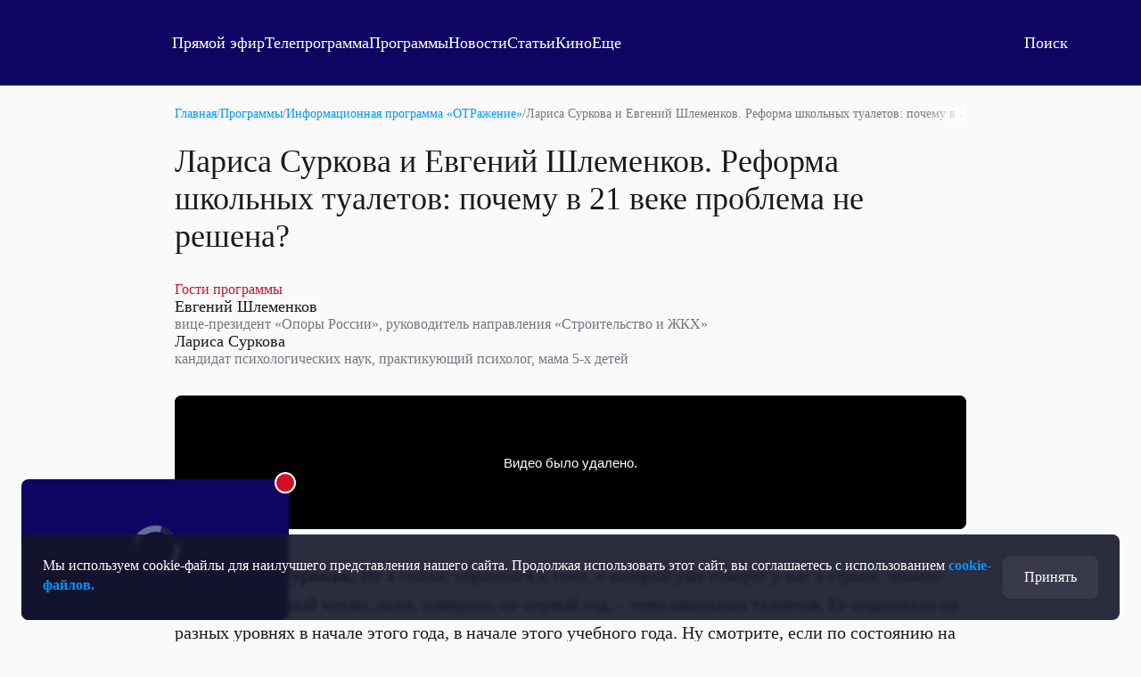

--- FILE ---
content_type: text/html; charset=UTF-8
request_url: https://otr-online.ru/programmy/segodnya-v-rossii/evgeniy-shlemenkov-34893.html
body_size: 28535
content:
<!DOCTYPE html>
<html lang="ru">

	<head prefix="og: http://ogp.me/ns# article: http://ogp.me/ns/article# ya: http://webmaster.yandex.ru/vocabularies/">

		<meta charset="UTF-8">
		<meta http-equiv="X-UA-Compatible" content="IE=edge,chrome=1">
		<meta name="viewport" content="width=device-width, initial-scale=1.0, maximum-scale=1.0, user-scalable=yes">

		<link href="https://cdn.otr-online.ru/public/img/favicon.svg" rel="icon" type="image/svg+xml"/>
		<link href="https://cdn.otr-online.ru/public/img/favicon.ico" rel="shortcut icon" type="image/x-icon"/>

					<link rel="canonical" href="https://otr-online.ru/programmy/segodnya-v-rossii/evgeniy-shlemenkov-34893.html"/>
			<link rel="alternate" hreflang="ru" href="https://otr-online.ru/programmy/segodnya-v-rossii/evgeniy-shlemenkov-34893.html">
			<link rel="alternate" hreflang="x-default" href="https://otr-online.ru/programmy/segodnya-v-rossii/evgeniy-shlemenkov-34893.html">
		
					<meta name="keywords" content="школа, туалеты, чиновники">
		
					<meta name="desctiption" content="В каком состоянии школьные туалеты?">
		
					<meta property="og:url" content="https://otr-online.ru/programmy/segodnya-v-rossii/evgeniy-shlemenkov-34893.html">
			<meta property="og:title" content="">
			<meta property="og:description" content="В каком состоянии школьные туалеты?">
			<meta property="og:site_name" content="ОТР - Общественное Телевидение России">
			<meta property="og:type" content="website">
			<meta property="og:locale" content="ru_RU">
			<meta property="og:image" content="https://cdn.otr-online.ru/public/img/empty.png">
			<meta property="og:image:width" content="1920">
			<meta property="og:image:height" content="1080">
				
		<meta name="application-name" content="&nbsp;"/>
		<meta name="msapplication-TileColor" content="#FFFFFF" />

		<meta name="msapplication-TileImage" content="https://cdn.otr-online.ru/public/img/mstile-144x144.png" />
		<meta name="msapplication-square70x70logo" content="https://cdn.otr-online.ru/public/img/mstile-70x70.png" />
		<meta name="msapplication-square150x150logo" content="https://cdn.otr-online.ru/public/img/mstile-150x150.png" />
		<meta name="msapplication-wide310x150logo" content="https://cdn.otr-online.ru/public/img/mstile-310x150.png" />
		<meta name="msapplication-square310x310logo" content="https://cdn.otr-online.ru/public/img/mstile-310x310.png" />
		
		<link rel="apple-touch-icon" sizes="310x310" href="https://cdn.otr-online.ru/public/img/apple-touch-icon.png">

		<link rel="icon" type="image/png" sizes="192x192"  href="https://cdn.otr-online.ru/public/img/android-icon-192x192.png">
		<link rel="icon" type="image/png" sizes="32x32" href="https://cdn.otr-online.ru/public/img/favicon-32x32.png">
		<link rel="icon" type="image/png" sizes="96x96" href="https://cdn.otr-online.ru/public/img/favicon-96x96.png">
		<link rel="icon" type="image/png" sizes="16x16" href="https://cdn.otr-online.ru/public/img/favicon-16x16.png">

		<link rel="apple-touch-icon-precomposed" sizes="57x57" href="https://cdn.otr-online.ru/public/img/apple-touch-icon-57x57.png" />
		<link rel="apple-touch-icon-precomposed" sizes="60x60" href="https://cdn.otr-online.ru/public/img/apple-touch-icon-60x60.png" />
		<link rel="apple-touch-icon-precomposed" sizes="72x72" href="https://cdn.otr-online.ru/public/img/apple-touch-icon-72x72.png" />
		<link rel="apple-touch-icon-precomposed" sizes="76x76" href="https://cdn.otr-online.ru/public/img/apple-touch-icon-76x76.png" />
		<link rel="apple-touch-icon-precomposed" sizes="114x114" href="https://cdn.otr-online.ru/public/img/apple-touch-icon-114x114.png" />
		<link rel="apple-touch-icon-precomposed" sizes="120x120" href="https://cdn.otr-online.ru/public/img/apple-touch-icon-120x120.png" />
		<link rel="apple-touch-icon-precomposed" sizes="144x144" href="https://cdn.otr-online.ru/public/img/apple-touch-icon-144x144.png" />
		<link rel="apple-touch-icon-precomposed" sizes="152x152" href="https://cdn.otr-online.ru/public/img/apple-touch-icon-152x152.png" />
		<link rel="apple-touch-icon-precomposed" sizes="180x180" href="https://cdn.otr-online.ru/public/img/apple-touch-icon-152x152.png" />

		<link rel="manifest" href="https://cdn.otr-online.ru/public/img/manifest.json">

		<meta name="x-csrf-token" content="R6$ijnhnm$leX1LMeRXUiSa&amp;eSZfqnNxOW%ShSge1exoM$e6TZgBCakAR3jpYw%q">

		<title>Лариса Суркова и Евгений Шлеменков. Реформа школьных туалетов: почему в 21 веке проблема не решена? | Программы | Общественное Телевидение России</title>

		<script type="application/javascript" src="https://cdn.otr-online.ru/public/plugins/swiper-bundle.min.js"></script>
		<script type="application/javascript" src="https://cdn.otr-online.ru/public/scripts/index.js?v=20260106175940" defer></script>

		<link rel="stylesheet" href="https://cdn.otr-online.ru/public/styles/index.css?v=20260106175940"/>

		<script defer src="https://cdn.otr-online.ru/public/plugins/news-widget-embed.js"></script>

		<link rel="stylesheet" href="https://cdn.otr-online.ru/public/plugins/swiper-bundle.min.css"/>
		
					<script type="application/javascript" > (function(m,e,t,r,i,k,a){m[i]=m[i]||function(){(m[i].a=m[i].a||[]).push(arguments)}; m[i].l=1*new Date();k=e.createElement(t),a=e.getElementsByTagName(t)[0],k.async=1,k.src=r,a.parentNode.insertBefore(k,a)}) (window, document, "script", "https://mc.yandex.ru/metrika/tag.js", "ym"); ym(25295057, "init", { clickmap:true, trackLinks:true, accurateTrackBounce:true, webvisor:true }); </script> <noscript><div><img src="https://mc.yandex.ru/watch/25295057" style="position:absolute; left:-9999px;" alt="" /></div></noscript>

<script type="application/javascript">new Image().src = "https://counter.yadro.ru/hit?r"+
escape(document.referrer)+((typeof(screen)=="undefined")?"":
";s"+screen.width+"*"+screen.height+"*"+(screen.colorDepth?
screen.colorDepth:screen.pixelDepth))+";u"+escape(document.URL)+
";h"+escape(document.title.substring(0,150))+
";"+Math.random();</script>


<!--noindex-->
<!-- Rating@Mail.ru counter -->
<script type="application/javascript" >
var _tmr = _tmr || [];
_tmr.push({id: "2515832", type: "pageView", start: (new Date()).getTime()});
(function (d, w) {
var ts = d.createElement("script"); ts.type = "text/javascript"; ts.async = true;
ts.src = (d.location.protocol == "https:" ? "https:" : "http:") + "//top-fwz1.mail.ru/js/code.js";
var f = function () {var s = d.getElementsByTagName("script")[0]; s.parentNode.insertBefore(ts, s);};
if (w.opera == "[object Opera]") { d.addEventListener("DOMContentLoaded", f, false); } else { f(); }
})(document, window);
</script><noscript><div style="position:absolute;left:-10000px;">
<img src="//top-fwz1.mail.ru/counter?id=2515832;js=na" style="border:0;" height="1" width="1" alt="Рейтинг@Mail.ru" />
</div></noscript>
<!--
<!--/noindex-->


<script>
    ((counterHostname) => {
        window.MSCounter = {
            counterHostname: counterHostname
        };
        window.mscounterCallbacks = window.mscounterCallbacks || [];
        window.mscounterCallbacks.push(() => {
            msCounterExampleCom = new MSCounter.counter({
                    'account':'otr_tv',
                    'tmsec': 'otr_tv',
                    'autohit' : true
                });
        });
  
        const newScript = document.createElement('script');
        newScript.async = true;
        newScript.src = counterHostname + '/ncc/counter.js';
  
        const referenceNode = document.querySelector('script');
        if (referenceNode) {
            referenceNode.parentNode.insertBefore(newScript, referenceNode);
        } else {
            document.firstElementChild.appendChild(newScript);
        }
    })('https://tns-counter.ru/');
</script>

<!-- Top.Mail.Ru counter -->
<script type="text/javascript">
var _tmr = window._tmr || (window._tmr = []);
_tmr.push({id: "3499702", type: "pageView", start: (new Date()).getTime()});
(function (d, w, id) {
  if (d.getElementById(id)) return;
  var ts = d.createElement("script"); ts.type = "text/javascript"; ts.async = true; ts.id = id;
  ts.src = "https://top-fwz1.mail.ru/js/code.js";
  var f = function () {var s = d.getElementsByTagName("script")[0]; s.parentNode.insertBefore(ts, s);};
  if (w.opera == "[object Opera]") { d.addEventListener("DOMContentLoaded", f, false); } else { f(); }
})(document, window, "tmr-code");
</script>
<noscript><div><img src="https://top-fwz1.mail.ru/counter?id=3499702;js=na" style="position:absolute;left:-9999px;" alt="Top.Mail.Ru" /></div></noscript>
<!-- /Top.Mail.Ru counter -->

<script type="text/javascript">!function(){var t=document.createElement("script");t.type="text/javascript",t.async=!0,t.src='https://vk.com/js/api/openapi.js?170',t.onload=function(){VK.Retargeting.Init("VK-RTRG-1866140-bE5Jv"),VK.Retargeting.Hit()},document.head.appendChild(t)}();</script><noscript><img src="https://vk.com/rtrg?p=VK-RTRG-1866140-bE5Jv" style="position:fixed; left:-999px;" alt=""/></noscript>
				
		<script type="application/javascript">

			var backgroundImage = '';
			var backgroundColor = '';

			function setBackground() {

				if (backgroundImage && backgroundImage.trim().length) {

					document.querySelector("#otr-app").style.backgroundImage = 'url(' + backgroundImage + ')'
					document.querySelector(".body-wrapper").classList.add("body-wrapper-shadow")
				}

				if (backgroundColor && backgroundColor.trim().length) {

					if (!backgroundColor.includes("gradient")) {

						document.querySelector("#otr-app").style.backgroundColor = backgroundColor
					
					} else if (backgroundColor.includes("gradient") && backgroundImage && backgroundImage.trim().length) {

						document.querySelector("#otr-app").style.backgroundImage = 'url(' + backgroundImage + '), ' + backgroundColor
						document.querySelector(".body-wrapper").classList.add("body-wrapper-shadow")

					} else {

						document.querySelector("#otr-app").style.background = backgroundColor
					}
				}
			}

			window.onload = function() {

				try {

					setBackground()

					document.querySelector("#mainContent").classList.remove("minHeight");
					
				} catch (error) {
					
					console.error(error)
				}
			}

		</script>

		
	</head>

	<body>
		
		<div class="body" id="otr-app">

			<accept-block></accept-block>

			<online-ethereal-block
				cdn="no"
				:players="{cdn: 'https://playercdn.cdnvideo.ru/aloha/players/basic_player1.html?account=27xtarafpq&amp;source=//live-otronline.cdnvideo.ru/otr-decklink/otr_ru_720p/playlist.m3u8', webcaster: 'https://otr.webcaster.pro/schedule?uid=12&amp;type_id=&amp;s=7eb96ea008fb64b1315eea4fe4606140&amp;width=100%25&amp;height=100%25&amp;muted=true'}"
				:pages-excluded="['/online', '/profile', '/online/', '/profile/', '/login', '/register']"
			></online-ethereal-block>

			<div class="body-wrapper">

				<pages-header :user-info='[]' :site-config='{&quot;site_name&quot;:&quot;\u041e\u0422\u0420 - \u041e\u0431\u0449\u0435\u0441\u0442\u0432\u0435\u043d\u043d\u043e\u0435 \u0422\u0435\u043b\u0435\u0432\u0438\u0434\u0435\u043d\u0438\u0435 \u0420\u043e\u0441\u0441\u0438\u0438&quot;,&quot;site_city&quot;:&quot;\u0433. \u041c\u043e\u0441\u043a\u0432\u0430&quot;,&quot;site_metro&quot;:&quot;\u043c. \u0411\u0443\u0442\u044b\u0440\u0441\u043a\u0430\u044f&quot;,&quot;site_coordinates&quot;:&quot;55.820521, 37.604565&quot;,&quot;site_phone&quot;:&quot;+7 499 755 30 50 \u0434\u043e\u0431.\u00a03165&quot;,&quot;site_mail_internet&quot;:&quot;marketing@ptvr.ru&quot;,&quot;site_noreply&quot;:&quot;noreply@otr-online.ru&quot;,&quot;site_vakansii&quot;:&quot;vakansii@ptvr.ru&quot;,&quot;site_address&quot;:&quot;127427, \u041c\u043e\u0441\u043a\u0432\u0430, \u0420\u043e\u0441\u0441\u0438\u044f&lt;br&gt;\u0423\u043b. \u0410\u043a\u0430\u0434\u0435\u043c\u0438\u043a\u0430 \u041a\u043e\u0440\u043e\u043b\u0451\u0432\u0430, 19&quot;,&quot;site_copyright&quot;:&quot;&lt;p&gt;\u0421\u0440\u0435\u0434\u0441\u0442\u0432\u043e \u043c\u0430\u0441\u0441\u043e\u0432\u043e\u0439 \u0438\u043d\u0444\u043e\u0440\u043c\u0430\u0446\u0438\u0438, \u0421\u0435\u0442\u0435\u0432\u043e\u0435 \u0438\u0437\u0434\u0430\u043d\u0438\u0435 - \u0418\u043d\u0442\u0435\u0440\u043d\u0435\u0442-\u043f\u043e\u0440\u0442\u0430\u043b \&quot;\u041e\u0431\u0449\u0435\u0441\u0442\u0432\u0435\u043d\u043d\u043e\u0435 \u0442\u0435\u043b\u0435\u0432\u0438\u0434\u0435\u043d\u0438\u0435 \u0420\u043e\u0441\u0441\u0438\u0438\&quot;.&lt;\/p&gt;&lt;p&gt;\u0423\u0447\u0440\u0435\u0434\u0438\u0442\u0435\u043b\u044c: \u0410\u0432\u0442\u043e\u043d\u043e\u043c\u043d\u0430\u044f \u043d\u0435\u043a\u043e\u043c\u043c\u0435\u0440\u0447\u0435\u0441\u043a\u0430\u044f \u043e\u0440\u0433\u0430\u043d\u0438\u0437\u0430\u0446\u0438\u044f \u00ab\u041e\u0431\u0449\u0435\u0441\u0442\u0432\u0435\u043d\u043d\u043e\u0435 \u0442\u0435\u043b\u0435\u0432\u0438\u0434\u0435\u043d\u0438\u0435 \u0420\u043e\u0441\u0441\u0438\u0438\u00bb (\u0410\u041d\u041e \u00ab\u041e\u0422\u0412\u0420\u00bb).&lt;br&gt;\u0421\u0432\u0438\u0434\u0435\u0442\u0435\u043b\u044c\u0441\u0442\u0432\u043e \u043e \u0440\u0435\u0433\u0438\u0441\u0442\u0440\u0430\u0446\u0438\u0438 \u0421\u041c\u0418 \u042d\u043b \u2116 \u0424\u042177-54773 \u043e\u0442 17.07.2013 \u0433. \u0432\u044b\u0434\u0430\u043d\u043e \u0424\u0435\u0434\u0435\u0440\u0430\u043b\u044c\u043d\u043e\u0439 \u0441\u043b\u0443\u0436\u0431\u043e\u0439 \u043f\u043e \u043d\u0430\u0434\u0437\u043e\u0440\u0443 \u0432 \u0441\u0444\u0435\u0440\u0435 \u0441\u0432\u044f\u0437\u0438, \u0438\u043d\u0444\u043e\u0440\u043c\u0430\u0446\u0438\u043e\u043d\u043d\u044b\u0445 \u0442\u0435\u0445\u043d\u043e\u043b\u043e\u0433\u0438\u0439 \u0438 \u043c\u0430\u0441\u0441\u043e\u0432\u044b\u0445 \u043a\u043e\u043c\u043c\u0443\u043d\u0438\u043a\u0430\u0446\u0438\u0439 (\u0420\u043e\u0441\u043a\u043e\u043c\u043d\u0430\u0434\u0437\u043e\u0440).&lt;br&gt;\u0413\u043b\u0430\u0432\u043d\u044b\u0439 \u0440\u0435\u0434\u0430\u043a\u0442\u043e\u0440: \u0418\u0433\u043d\u0430\u0442\u0435\u043d\u043a\u043e \u0412.\u041d.&lt;br&gt;\u0410\u0434\u0440\u0435\u0441 \u044d\u043b\u0435\u043a\u0442\u0440\u043e\u043d\u043d\u043e\u0439 \u043f\u043e\u0447\u0442\u044b \u0420\u0435\u0434\u0430\u043a\u0446\u0438\u0438: internet@otr-online.ru&lt;br&gt;\u0422\u0435\u043b\u0435\u0444\u043e\u043d \u0420\u0435\u0434\u0430\u043a\u0446\u0438\u0438: +7 (499) 755 30 50&lt;\/p&gt;&lt;p&gt;\u0414\u043b\u044f \u043b\u0438\u0446 \u0441\u0442\u0430\u0440\u0448\u0435 16 \u043b\u0435\u0442.&lt;\/p&gt;&quot;,&quot;site_counter&quot;:&quot;&lt;script type=\&quot;application\/javascript\&quot; &gt; (function(m,e,t,r,i,k,a){m[i]=m[i]||function(){(m[i].a=m[i].a||[]).push(arguments)}; m[i].l=1*new Date();k=e.createElement(t),a=e.getElementsByTagName(t)[0],k.async=1,k.src=r,a.parentNode.insertBefore(k,a)}) (window, document, \&quot;script\&quot;, \&quot;https:\/\/mc.yandex.ru\/metrika\/tag.js\&quot;, \&quot;ym\&quot;); ym(25295057, \&quot;init\&quot;, { clickmap:true, trackLinks:true, accurateTrackBounce:true, webvisor:true }); &lt;\/script&gt; &lt;noscript&gt;&lt;div&gt;&lt;img src=\&quot;https:\/\/mc.yandex.ru\/watch\/25295057\&quot; style=\&quot;position:absolute; left:-9999px;\&quot; alt=\&quot;\&quot; \/&gt;&lt;\/div&gt;&lt;\/noscript&gt;\n\n&lt;script type=\&quot;application\/javascript\&quot;&gt;new Image().src = \&quot;https:\/\/counter.yadro.ru\/hit?r\&quot;+\nescape(document.referrer)+((typeof(screen)==\&quot;undefined\&quot;)?\&quot;\&quot;:\n\&quot;;s\&quot;+screen.width+\&quot;*\&quot;+screen.height+\&quot;*\&quot;+(screen.colorDepth?\nscreen.colorDepth:screen.pixelDepth))+\&quot;;u\&quot;+escape(document.URL)+\n\&quot;;h\&quot;+escape(document.title.substring(0,150))+\n\&quot;;\&quot;+Math.random();&lt;\/script&gt;\n\n\n&lt;!--noindex--&gt;\n&lt;!-- Rating@Mail.ru counter --&gt;\n&lt;script type=\&quot;application\/javascript\&quot; &gt;\nvar _tmr = _tmr || [];\n_tmr.push({id: \&quot;2515832\&quot;, type: \&quot;pageView\&quot;, start: (new Date()).getTime()});\n(function (d, w) {\nvar ts = d.createElement(\&quot;script\&quot;); ts.type = \&quot;text\/javascript\&quot;; ts.async = true;\nts.src = (d.location.protocol == \&quot;https:\&quot; ? \&quot;https:\&quot; : \&quot;http:\&quot;) + \&quot;\/\/top-fwz1.mail.ru\/js\/code.js\&quot;;\nvar f = function () {var s = d.getElementsByTagName(\&quot;script\&quot;)[0]; s.parentNode.insertBefore(ts, s);};\nif (w.opera == \&quot;[object Opera]\&quot;) { d.addEventListener(\&quot;DOMContentLoaded\&quot;, f, false); } else { f(); }\n})(document, window);\n&lt;\/script&gt;&lt;noscript&gt;&lt;div style=\&quot;position:absolute;left:-10000px;\&quot;&gt;\n&lt;img src=\&quot;\/\/top-fwz1.mail.ru\/counter?id=2515832;js=na\&quot; style=\&quot;border:0;\&quot; height=\&quot;1\&quot; width=\&quot;1\&quot; alt=\&quot;\u0420\u0435\u0439\u0442\u0438\u043d\u0433@Mail.ru\&quot; \/&gt;\n&lt;\/div&gt;&lt;\/noscript&gt;\n&lt;!--\n&lt;!--\/noindex--&gt;\n\n\n&lt;script&gt;\n    ((counterHostname) =&gt; {\n        window.MSCounter = {\n            counterHostname: counterHostname\n        };\n        window.mscounterCallbacks = window.mscounterCallbacks || [];\n        window.mscounterCallbacks.push(() =&gt; {\n            msCounterExampleCom = new MSCounter.counter({\n                    &#039;account&#039;:&#039;otr_tv&#039;,\n                    &#039;tmsec&#039;: &#039;otr_tv&#039;,\n                    &#039;autohit&#039; : true\n                });\n        });\n  \n        const newScript = document.createElement(&#039;script&#039;);\n        newScript.async = true;\n        newScript.src = counterHostname + &#039;\/ncc\/counter.js&#039;;\n  \n        const referenceNode = document.querySelector(&#039;script&#039;);\n        if (referenceNode) {\n            referenceNode.parentNode.insertBefore(newScript, referenceNode);\n        } else {\n            document.firstElementChild.appendChild(newScript);\n        }\n    })(&#039;https:\/\/tns-counter.ru\/&#039;);\n&lt;\/script&gt;\n\n&lt;!-- Top.Mail.Ru counter --&gt;\n&lt;script type=\&quot;text\/javascript\&quot;&gt;\nvar _tmr = window._tmr || (window._tmr = []);\n_tmr.push({id: \&quot;3499702\&quot;, type: \&quot;pageView\&quot;, start: (new Date()).getTime()});\n(function (d, w, id) {\n  if (d.getElementById(id)) return;\n  var ts = d.createElement(\&quot;script\&quot;); ts.type = \&quot;text\/javascript\&quot;; ts.async = true; ts.id = id;\n  ts.src = \&quot;https:\/\/top-fwz1.mail.ru\/js\/code.js\&quot;;\n  var f = function () {var s = d.getElementsByTagName(\&quot;script\&quot;)[0]; s.parentNode.insertBefore(ts, s);};\n  if (w.opera == \&quot;[object Opera]\&quot;) { d.addEventListener(\&quot;DOMContentLoaded\&quot;, f, false); } else { f(); }\n})(document, window, \&quot;tmr-code\&quot;);\n&lt;\/script&gt;\n&lt;noscript&gt;&lt;div&gt;&lt;img src=\&quot;https:\/\/top-fwz1.mail.ru\/counter?id=3499702;js=na\&quot; style=\&quot;position:absolute;left:-9999px;\&quot; alt=\&quot;Top.Mail.Ru\&quot; \/&gt;&lt;\/div&gt;&lt;\/noscript&gt;\n&lt;!-- \/Top.Mail.Ru counter --&gt;\n\n&lt;script type=\&quot;text\/javascript\&quot;&gt;!function(){var t=document.createElement(\&quot;script\&quot;);t.type=\&quot;text\/javascript\&quot;,t.async=!0,t.src=&#039;https:\/\/vk.com\/js\/api\/openapi.js?170&#039;,t.onload=function(){VK.Retargeting.Init(\&quot;VK-RTRG-1866140-bE5Jv\&quot;),VK.Retargeting.Hit()},document.head.appendChild(t)}();&lt;\/script&gt;&lt;noscript&gt;&lt;img src=\&quot;https:\/\/vk.com\/rtrg?p=VK-RTRG-1866140-bE5Jv\&quot; style=\&quot;position:fixed; left:-999px;\&quot; alt=\&quot;\&quot;\/&gt;&lt;\/noscript&gt;&quot;,&quot;site_date&quot;:null,&quot;site_facebook&quot;:&quot;OTVRussia&quot;,&quot;site_twitter&quot;:&quot;OTV_Russia&quot;,&quot;site_vkontakte&quot;:&quot;otrussia&quot;,&quot;site_youtube&quot;:&quot;@otrussia&quot;,&quot;site_odnoklassniki&quot;:&quot;otrussia&quot;,&quot;site_zen&quot;:&quot;otr-online.ru?favid=254097216&quot;,&quot;site_tiktok&quot;:&quot;@otr_russia&quot;,&quot;site_telegram&quot;:&quot;otr_tv&quot;,&quot;site_rutube&quot;:&quot;23460694&quot;,&quot;player_cdn&quot;:&quot;no&quot;,&quot;pay_system&quot;:&quot;yes&quot;,&quot;geoIP2&quot;:&quot;yes&quot;,&quot;site_editable&quot;:&quot;yes&quot;,&quot;site_background_color&quot;:&quot;&quot;,&quot;site_background_image&quot;:&quot;&quot;,&quot;news_background_1&quot;:&quot;\/public\/files\/content\/2025-05\/zastavka1new.png&quot;,&quot;news_background_2&quot;:&quot;\/public\/files\/content\/2025-05\/zastavka2new.png&quot;,&quot;news_background_3&quot;:&quot;\/public\/files\/content\/2025-05\/zastavka4new.png&quot;,&quot;news_background_4&quot;:&quot;\/public\/files\/content\/2025-05\/zastavka3new.png&quot;,&quot;news_background_5&quot;:&quot;\/public\/files\/content\/2025-05\/zastavka7new.png&quot;,&quot;site_smi2_enable&quot;:&quot;no&quot;,&quot;site_sparrow_enable&quot;:&quot;no&quot;,&quot;site_wikipedia&quot;:&quot;https:\/\/ru.wikipedia.org\/wiki\/%D0%9E%D0%B1%D1%89%D0%B5%D1%81%D1%82%D0%B2%D0%B5%D0%BD%D0%BD%D0%BE%D0%B5_%D1%82%D0%B5%D0%BB%D0%B5%D0%B2%D0%B8%D0%B4%D0%B5%D0%BD%D0%B8%D0%B5_%D0%A0%D0%BE%D1%81%D1%81%D0%B8%D0%B8&quot;,&quot;site_legalname&quot;:&quot;\u0410\u041d\u041e \u00ab\u041e\u0422\u0412\u0420\u00bb&quot;,&quot;site_street_address&quot;:&quot;\u0420\u043e\u0441\u0441\u0438\u044f, \u041c\u043e\u0441\u043a\u0432\u0430, \u0423\u043b. \u0410\u043a\u0430\u0434\u0435\u043c\u0438\u043a\u0430 \u041a\u043e\u0440\u043e\u043b\u0451\u0432\u0430, 19&quot;,&quot;site_postal_address&quot;:&quot;127427&quot;,&quot;site_holiday_mod&quot;:&quot;&quot;,&quot;site_cdn_player&quot;:&quot;https:\/\/playercdn.cdnvideo.ru\/aloha\/players\/basic_player1.html?account=27xtarafpq&amp;source=\/\/live-otronline.cdnvideo.ru\/otr-decklink\/otr_ru_720p\/playlist.m3u8&quot;,&quot;site_webcaster_player&quot;:&quot;https:\/\/otr.webcaster.pro\/schedule?uid=12&amp;type_id=&amp;s=7eb96ea008fb64b1315eea4fe4606140&amp;width=100%25&amp;height=100%25&amp;muted=true&quot;,&quot;site_2fa&quot;:&quot;yes&quot;,&quot;site_redesign&quot;:&quot;yes&quot;,&quot;site_max&quot;:&quot;otr&quot;,&quot;cdn&quot;:&quot;https:\/\/cdn.otr-online.ru\/&quot;,&quot;cdn_ns&quot;:&quot;https:\/\/cdn.otr-online.ru&quot;,&quot;origin&quot;:&quot;https:\/\/otr-online.ru\/&quot;,&quot;origin_ns&quot;:&quot;https:\/\/otr-online.ru&quot;,&quot;site_script_version&quot;:&quot;20260106175940&quot;}'></pages-header>
				

			<div itemscope class="microdata">
			<div class="headline" itemprop="headline">Лариса Суркова и Евгений Шлеменков. Реформа школьных туалетов: почему в 21 веке проблема не решена?</div>			<a class="url" href="https://otr-online.ru/programmy/segodnya-v-rossii/evgeniy-shlemenkov-34893.html" itemprop="url">https://otr-online.ru/programmy/segodnya-v-rossii/evgeniy-shlemenkov-34893.html</a>			<img class="url" itemprop="image" src="https://otr-online.ru/public/files/programs/2025-09/1020x574/отражение_teleprogramma.jpeg">			<div class="article-body" itemprop="articleBody">Константин Чуриков: Ну а сейчас обратимся к теме, о которой уже говорят у нас в стране, можно сказать, не первый месяц, даже, наверное, не первый год, – тема школьных туалетов. Ее поднимали на разных уровнях в начале этого года, в начале этого учебного года. Ну смотрите, если по состоянию на 1 сентября 11 регионов так и не смогли обеспечить детей теплыми туалетами, там все на улице, в общем, как при царе Горохе, суммарно 1 000 школ не позволяла детям ходить как надо и куда надо, скажем так, то сейчас что-то стало меняться.

Марина Калинина: Да, сейчас ситуация немного, но изменилась. И вот на заседании Совета Федерации не так давно, 5 декабря вице-спикер Евгений Бушмин заявил, что к началу месяца 3 региона все еще только не решили поставленную задачу. Он рассказал, что в Бурятии осталось 60 школ с холодными туалетами, в Дагестане 245, а в Забайкальском крае 279. И вот власти Бурятии и Дагестана уже пообещали исправить ситуацию в следующем году, а вот в Забайкалье заявили, что смогут решить проблему только к концу 2020 года.

Константин Чуриков: То есть потребуется несколько лет на то, что решить эту всю проблему. Я вот посчитал, то есть на данный момент у нас получается около 600 школ с этими нечеловеческими условиями для детей.

У нас в студии Евгений Шлеменков, вице-президент «Опоры России», руководитель направления «Строительство и ЖКХ». Добрый вечер, Евгений Иванович.

Марина Калинина: Здравствуйте.

Евгений Шлеменков: Здравствуйте.

Константин Чуриков: Вы знаете, перед эфиром, буквально меньше часа назад, как мы, журналисты, любим говорить, мы получили новость, «Lenta.ru» сообщает, что в школе поселка Вознесенка в Красноярском крае чиновники установили биотуалеты, но запретили ими пользоваться, – видимо, для повышения отчетности их поставили?

Евгений Шлеменков: У нас это часто происходит, к сожалению. У нас вообще чиновники понимают свои функции как-то очень одноразно, в очень коротких границах. Вот сегодня утром, кстати, в «Утро России» был сюжет по поводу того, что купили школьный автобус, в 8 километрах от детского садика нужно забирать 8 детей и возить их в этот самый детский садик. Но возить не могут, потому что пришел новый начальник ГАИ, который взял и в связи с тем, что с 2015 года у нас новые правила перевозки вот таких маленьких детей, запретил перевозку. Проблема заключается в том, что…

Марина Калинина: То есть проще не решить проблему, а просто закрыть вопрос?

Евгений Шлеменков: Вот закрыть вопрос проще.

Константин Чуриков: Давайте сейчас посмотрим сюжет об одной из школ Бурятии, как там с туалетами на сегодняшний день.

СЮЖЕТ

Константин Чуриков: Я хочу напомнить, что в конце августа…

Марина Калинина: Одни сплошные обещания: 2020, 2021, 2022-е гг.

Константин Чуриков: Да, одни сплошные обещания. В конце августа Дмитрий Медведев обещал наказывать губернаторов и местных чиновников, которые не решат проблему отапливаемых туалетов в школах. Вот Забайкалье, у нас временно исполняющий обязанности Александр Осипов, недавно он в должности, с конца октября, в Дагестане Владимир Васильев тоже, в общем, не так давно, в Бурятии Алексей Цыденов тоже недавно, так спросить не с кого. А как вообще воздействовать административно, как вы думаете?

Евгений Шлеменков: Вы знаете, вообще по состоянию туалета судят о культуре в государстве. Вообще-то речь идет не просто о детях, а о наших гражданах, которые скоро нас с вами сменят. Поэтому решить этот вопрос и технически, и экономически вполне возможно и нужно, в XXI веке просто об этом говорить как-то даже…

Марина Калинина: …неприлично.

Евгений Шлеменков: Неприлично на самом деле.

Марина Калинина: Ну а что должно послужить толчком для того, чтобы, извините, как-то сделать эту проблему решаемой? Что должно произойти?

Евгений Шлеменков: Да нет здесь никаких проблем. Просто, понимаете, у нас на самом деле… Мы все время живем какими-то вчерашним днем. Вот у нас есть Санэпиднадзор, у нас есть СанПиН, который предусматривает определенные требования по устройству систем очистки бытовых отходов и так далее, но они в упор не видят современные технические средства, которые можно применять и которые можно использовать, для того чтобы устраивать локальные системы. Вот в той же Амурской области строят космодром, работать уже начал космодром, а начинаешь согласовывать любой проект, как-то столкнулся, кроме выгребных ям ничего видеть не хотят. Ну и что?

Константин Чуриков: Даже Валентина Ивановна Матвиенко на заседании Совфеда недавно сказала, что все-таки построить в школе туалет – это как раз не космодром построить.

Евгений Шлеменков: Нет.

Константин Чуриков: Уважаемые зрители, расскажите, пожалуйста, те, у кого есть дети, внуки, которые ходят в школу, скажите, в каких условиях они там находятся, что с туалетами, раз уж мы эту тему обсуждаем, внизу экрана указан наш телефон.

Вы знаете, сейчас давайте послушаем нашу зрительницу Татьяну из Волгоградской области. Добрый вечер, Татьяна.

Зритель: Добрый вечер. Это Татьяна с Камышинского района, село Барановка. У нас очень плачевная ситуация с нашей школой, которой 300 лет, но по отпискам чиновников она с 1912 года. В школе нет воды, в школе не было туалетов, на данный момент я добилась, что сейчас есть теплые туалеты, и есть туалеты на улице. Мне пришлось целых 2 года бороться, чтобы детям построили туалеты в школе, с чиновниками, с чиновническим произволом. Наконец-то туалеты построены, но туалеты не для детей, дети как ходили раньше на улицу, так они и ходят. Эти туалеты закрываются, в них только ходят учителя, их дети и наша славная уборщица села Барановки.

Евгений Шлеменков: Замечательно.

Зритель: Она кричит, ругается на детей, не разрешает им ходить, говорит с таким, знаете, вызывающим тоном: «А кто будет убирать?» У нас эта ситуация уже давно длится.

Марина Калинина: Простите, а кто убирает сейчас, когда дети туда не ходят? Туда ведь учителя ходят, администрация школы.

Зритель: Она убирает, потому что туда, в эти туалеты ходят учителя. Она и убирает, эта уборщица.

Марина Калинина: Для себя.

Константин Чуриков: Татьяна, мы из этого делаем вывод, что неправильно судить о школе по наличию или отсутствию теплых туалетов, надо смотреть, кто туда ходит, для кого они доступны. Спасибо большое за ваш звонок. Видите, Волгоградская область не попала в эту статистику.

Марина Калинина: Ну вот замечательное сообщение из Ивановской области: «В начале учебного года все проверили, положили мыло, повесили туалетную бумагу, полотенце. Проверка ушла, все сняли. Спасибо, что туалет на улицу не вынесли». Вот такие вот парадоксальные какие-то истории.

Евгений Шлеменков: Вообще история развития туалетного дела есть штука очень интересная. Вот если… Мы себе можем представить, что все вот эти дворцы, скажем, французских королей, не имели туалетов, и когда-то этот вопрос все-таки решили, ведь загородные дворцы строили потому, что вот эти дворцы городские загаживали так, что там невозможно было находиться. Но мы не можем доводить школы до этого. Наверное, можно решить эту проблему, но без таких уж эксцессов. А научить детей чистоте можно только в процессе, по-другому никак.

Марина Калинина: От кого это зависит? От директора школы, от администрации того или иного поселка, села или маленького города? Кто должен этим заниматься?

Евгений Шлеменков: Да от всех вместе, потому что на самом деле надо решить несколько вопросов. Во-первых, понятно, что туалетов нет прежде всего там, где нет централизованных систем канализации, это прежде всего, либо в тех зданиях, которые построены много лет назад, когда этих систем не было. Значит, там, где канализационные системы есть, вопрос присоединения к этим сетям достаточно прост, хотя согласовывается достаточно сложно. А вот там, где их нет, там вопрос решается либо созданием локальной системы утилизации вот этих самых отходов, у нас таких систем достаточно много разработано, вы просто посмотрите в коттеджных поселках, никто же не ходит там в туалеты на улицах.

Константин Чуриков: Нам активно пишут зрители. Омская область: «Маразм и стыд», – пишет нам пенсионер. Кисловодск: «Школа №9, помогите отремонтировать туалет». Краснодарский край, мы ценим ваш юмор: «Летом на природе с газеткой посидеть в домике – это какое удовольствие». Мы говорим о детях, уважаемые зрители.

И кстати, на глаза нам попался буквально несколько дней назад пост, публикация на Facebook Ларисы Сурковой, это кандидат психологических наук, практикующий психолог, мама пятерых детей. Давайте сейчас с ней поговорим в прямом эфире. Лариса, здравствуйте.

Лариса Суркова: Да, добрый вечер.

Константин Чуриков: Вы знаете, у нас у всех дети, честно говоря, до того, как я ознакомился лично с вашей публикацией, я даже не понимал, какова глубина всей проблемы. Пожалуйста, расскажите, если можно, коротко то, о чем вы написали тогда.

Лариса Суркова: Да, это на самом деле так, потому что я сейчас внимательно слушала ваш разговор, очень много каких-то таких аспектов обсуждено. Но я работаю с другой стороной, то есть я работаю, так скажем, пожинаю плоды, когда приходят уже дети и взрослые люди с травмами психологическими, полученными и в тех ситуациях, когда туалетов нет, и когда они есть, но… Вы вспомните, что такое вообще наши школьные туалеты, когда кабинки не запираются, когда кабинок очень часто нет, даже в тех школах, где они есть, унитазы стоят, кабинок нет.

На самом деле мы сейчас с моими коллегами пожинаем плоды, потому что у взрослых людей, у взрослых женщин и мужчин это приводит и к сексуальной дисфункции, в дальнейшем к бесплодию. То есть мы видим действительно очень серьезную проблему, которая отражается на судьбе нашего государства. А маленькие детки, которые пришли в 1-3 классы, какое огромное количество психологических проблем у них связано с тем, что они просто не могут сходить в туалет, потому что это какой-то такой публичный эксгибиционизм получается, – знаете, ставят в условия, когда они должны справлять абсолютно естественную, жизненно необходимую нужду перед всеми.

Это очень унизительно, это действительно травмирует, это остается на долгие годы. К сожалению, вот этот фактор наше государство не считает, потому что страдает психическое здоровье, страдает физическое здоровье, мы получаем бесплодие в конечном итоге, которое у нас в стране нарастает из года в год, а это в том числе растет из детских школьных туалетов.

Марина Калинина: Лариса, еще такой вопрос. Ведь у многих детей есть какие-то физиологические проблемы, человек должен не может сходить в туалет, ему надо, не знаю, уединиться, посидеть спокойно, и тут вот мимо глаз постоянно ходят какие-то люди, двери не закрываются, – это же тоже проблема? У человека вообще могут быть проблемы со здоровьем, действительно не только с психологическим.

Лариса Суркова: Да, безусловно, конечно, это и физическое здоровье. Потому что, будем откровенно говорить, возникает проблема с кишечником, возникает проблема с мочевым пузырем, возникает очень большое количество инфекций из-за того, что ребенок сдерживает эти позывы. Это действительно очень глобальная со всех сторон, она и физическая. Урологи, гинекологи, психологи, какой угодно специалист вам может подтвердить.

Константин Чуриков: Да, спасибо вам большое. Это была Лариса Суркова, кандидат психологических наук, практикующий психолог, мама пятерых детей.

Евгений Иванович, вы знаете, нам из Ленинградской области зритель пишет: «Губернатору поставить туалет на улице, сразу будет результат». У нас сейчас вот как-то на некоторых уровнях приходит понимание, что надо как-то себя поставить на место тех людей, которыми ты руководишь. А какой действенный метод борьбы с этим вы предлагаете? Смотрите, у нас выступила психолог, страшные вещи рассказала. Как произвести на чиновников впечатление, чтобы они что-то стали делать?

Евгений Шлеменков: Ну я думаю, что губернатора не надо уж так… гнобить.

Константин Чуриков: Да? Пожалеем?

Евгений Шлеменков: Да, пожалеем. Я думаю, что каждый чиновник на своем месте, а это чиновники прежде всего, это департаменты образования в местных муниципалитетах, это заведующие вот этими самыми детскими садами и школами. Конечно, нужно эти вопросы решать, нужно любым способом добиваться того, чтобы они были решены. Потому что просто человеческое самоуважение до такой степени страдает у этих самых детей, что…

Марина Калинина: У нас всегда упирается все дело в то, что нет денег. Насколько эта проблема финансово велика в качестве трат на все это?

Евгений Шлеменков: На самом деле все не так. Давайте говорить так: на самом деле есть просто важные вопросы, которые нужно решить, и не деньгами здесь измеряется. Ну да, достаточно мощный септик стоит порядка 200 тысяч рублей, для того чтобы обеспечить небольшую школу теплым туалетом.

Константин Чуриков: Сразу вопрос: а в сельской школе такие деньги есть, вот в маленькой школе?

Евгений Шлеменков: Я думаю, что у самой сельской школы, конечно, нет, но есть регион, есть муниципальное образование, и эту проблему решать все равно нужно. Это не та проблема, которую можно отложить на завтра, послезавтра и так далее. Мы уже поняли, что это проблема и здоровья, это проблема и самоуважения, и психологического здоровья, и плюс ко всему, в конце концов, сами мы, руководители вот этих самых регионов и региональных городов, сел и так далее, мы что, себя тоже ведь должны уважать в конце концов?

Константин Чуриков: Нам зрители напоминают, Тульская область: «В тюрьме и то туалеты находятся в помещении».

Давайте сейчас дадим слово Татьяне из Костромы, тоже хочет присоединиться к нашему разговору. Татьяна, здравствуйте.

Зритель: Здравствуйте. Я не Татьяна, я Валентина.

Константин Чуриков: Валентина, нас дезинформировали. Здравствуйте, Валентина.

Зритель: Да. У меня такое предложение, чтобы школу перевели в здание администрации.

Константин Чуриков: Кстати, да.

Зритель: Вот у них там, наверное, все условия есть, и просто чтобы ученики учились именно в здании администрации, а администрация переехала в здание школы вот с такими условиями. Вот такое у меня предложение. Спасибо за внимание.

Константин Чуриков: Спасибо.

Марина Калинина: И еще один звонок давайте сразу возьмем, из Омска нам дозвонилась Ксения. Ксения, здравствуйте.

Зритель: Добрый вечер. Я тоже в полном возмущении. Ребенок до этого учился в школе не государственной, а частной. Но вот мы перешли в обычную школу – слушайте, это вообще, конечно, дурдом. Во-первых, да, я постоянно отвожу ребенка, у меня страх, что где-нибудь ударится. Мало того, действительно в туалет вообще нормально, потому что там вода, какая-то протечка, дите иногда прибегает домой, говорит, что не может ходить в этот туалет, 4 урока на секундочку.

Марина Калинина: А дальше будет больше уроков.

Зритель: Да. Вы знаете, ну просто… Я, извините, не сначала смотрю, можно задать вопрос вашему гостю?

Константин Чуриков: Давайте.

Зритель: А как вообще воздействовать на это? Я могу снять видео, я могу, допустим, прилагать телевидение, чтобы это все было заснято. Еще школа очень много чего, понимаете… Она это все прячет. То есть она какой-то титул школы несет непонятный, в школе непонятно что творится вообще и в туалетах, и на переменах, но где-то что-то происходит, все замалчивают, все хорошо, все хорошо.

Евгений Шлеменков: А как же?

Зритель: Кого пригласить, чтобы увидели, что все плохо, что школу пора давно уже на нормальные… Почему частные могут это позволить себе, сделать для детей нормальные условия? Вот сейчас стоит вопрос опять переводить туда, реально просто дороговато на самом деле, сейчас уже жизнь не такая веселая, чтобы прямо… А ребенок говорит, что не будет в эту школ ходить, он боится, что его убьют, собьют, этому лоб разбили, в больницу увезли, ни за что, эта с лестницы упала, и в туалет по 4 урока не может сходить, она говорит, что не может в этих условиях там ходить.

Константин Чуриков: Да, спасибо, Ксения, за ваш звонок.

Вы знаете, Евгений Иванович, а ведь нам еще сложно это как-то контролировать, очень сложно это опубличить, потому что школа – это достаточно закрытый институт.

Евгений Шлеменков: Я думаю, что этим могут заниматься родительские комитеты при поддержке общественности данных регионов. Потому что на самом деле надо выносить это все на свет божий, потому что ведь отсутствие туалетов – это не только отсутствие самих туалетов, это отсутствие возможности вымыть руки, это отсутствие возможности привести себя в порядок, это просто-напросто мы наших детей опускаем сразу на уровень культуры, знаете, позавчерашнего…

Марина Калинина: Это обычная гигиена, которая необходима каждому.

Евгений Шлеменков: Конечно, конечно.

Марина Калинина: Не только ребенку, но и взрослому, естественно.

Евгений Шлеменков: Но… Вот на самом деле я, например, не вижу проблем, которые невозможно решить в ближайшие 1.5 года максимум, для того чтобы все наши школы, все наши детские сады имели нормальные условия, для того чтобы люди, дети наши в нормальных условиях могли отправлять естественные надобности, не вижу, нет таких проблем.

Константин Чуриков: Сообщение из Кемеровской области: «Какие туалеты, ракеты падают!» Видимо, здесь есть тоже какая-то зависимость.

Евгений Шлеменков: Взаимосвязь есть.

Константин Чуриков: Разруха где-то начинается, скорее всего, на земле.

Вы знаете, мы видим на этой карте… Видимо, карта, которая у Совета Федерации есть, у наблюдателей, неполная, потому что здесь Красноярский край, Курганская область нам пишет: «У нас даже в сельсовете туалет на улице, Субботино, Сафакулевский район», – и так далее. А вот как создать эту правильную карту, чтобы по ней работать? Нам же надо понимать, видимо, людям на местах…

Марина Калинина: …реальное положение вещей, а не только 3 или 4 региона.

Евгений Шлеменков: Вы меня подталкиваете к тому, что мы взяли и по всей стране объявили некое движение «А предъявите ваши туалеты». Наверное, в этом есть какой-то смысл. Но хотелось бы все-таки, чтобы, если уж такое движение возникает, оно возникало и со стороны наших общественных институтов, я имею в виду родительских комитетов и прочих. Не надо прятать эти проблемы, их надо поднимать. Пока молчим, так и будет.

Марина Калинина: У нас есть еще один звонок, Татьяна из Карелии нам звонит. Татьяна, здравствуйте.

Зритель: Здравствуйте. Я случайно услышала сейчас вашу передачу, наткнулась. Проблема действительно актуальная, мы тоже эту проблему обсуждали, года 3 назад она остро встала. Я работаю в маленькой сельской школе в Республике Карелия. Проблему решили, прекрасный туалет, но всплывает остро другая проблема. Мы получаем сегодня письмо, в котором стоит, план оптимизации выдан, и в районе из 9 школ в 2020 году планируют закрыть 6, то есть оставить только 3, в том числе наша, с прекрасным туалетом, закрывается.

Евгений Шлеменков: И в чем проблема?

Зритель: Детей собираются возить за 20-30 километров. Поэтому мы решаем маленькие проблемы маленькими шажками, но большие остаются, никто и ни на что не обращает внимание.

Константин Чуриков: Татьяна, мы вас понимаем, обидно всегда, когда закрывается школа. Мы надеемся, что, следуя обсуждению нашей темы, все-таки в тех больших школах будет полный порядок с клозетами, как говорится. А то, что школа закрывается, действительно обидно.

Марина Калинина: Еще несколько сообщений. Вот сообщение из Волгоградской области о том, что в школе не только нет туалетов или они закрыты, если они есть (по какой-то причине, видимо, чтобы дети там не пачкали), а еще грязь и откровенная вонь.

Евгений Шлеменков: Естественно.

Марина Калинина: То есть полная антисанитария получается в школе.

Евгений Шлеменков: Безусловно.

Константин Чуриков: Нам пишет Калужская область: «Сельская школа, туалет в здании, вы какие-то ужасы рассказываете», – так мы и не говорим, что в Калужской области с туалетами беда, мы говорим конкретно о статистике, которую недавно представили в Совете Федерации о том, что в Забайкалье, в Бурятии и еще в Дагестане, в трех регионах очень большие проблемы как раз-таки с этими общественно важными и в школах тем более местами.

Спасибо вам за участие в нашей программе. В нашей студии был Евгений Шлеменков, вице-президент «Опоры России», руководитель направления «Строительство и ЖКХ». Как вот здесь было сказано, пока мы молчим об этой проблеме, она будет существовать. Спасибо.

Марина Калинина: Спасибо.</div>		</div>

					<div class="microdata" itemscope="itemscope" itemtype="https://schema.org/WebSite">
				<link itemprop="url" href="https://otr-online.ru/" />
				<meta itemprop="name" content="ОТР - Общественное Телевидение России">
				<meta itemprop="description" content="В каком состоянии школьные туалеты?">
				<meta itemprop="image" content="https://cdn.otr-online.ru/public/img/empty.png">
				<div itemprop="potentialAction" itemscope="itemscope" itemtype="https://schema.org/SearchAction">
					<meta itemprop="target" content="https://otr-online.ru/search/?text={query}">
					<meta itemprop="query-input" content="required name=query">
				</div>
			</div>
		
					<div class="microdata" itemscope="itemscope" itemtype="http://schema.org/WebPage">
				<a itemprop="url" href="https://otr-online.ru/programmy/segodnya-v-rossii/evgeniy-shlemenkov-34893.html"></a>
				<meta itemprop="mainEntityOfPage" content="https://otr-online.ru/programmy/segodnya-v-rossii/evgeniy-shlemenkov-34893.html">
				<meta itemprop="name" content="">
				<meta itemprop="headline" content="">
				<meta itemprop="description" content="В каком состоянии школьные туалеты?">
				<meta itemprop="keywords" content="школа, туалеты, чиновники">
				<meta itemprop="genre" content="Новости">
			</div>
		
					<div class="microdata" itemscope="itemscope" itemtype="http://schema.org/Organization">

				<div itemprop="name">ОТР - Общественное Телевидение России</div>
				<a itemprop="url" href="https://otr-online.ru/"></a>

				<div itemprop="address" itemscope="" itemtype="http://schema.org/PostalAddress">
					<meta itemprop="streetAddress" content="Россия, Москва, Ул. Академика Королёва, 19">
					<meta itemprop="postalCode" content="127427">
					<meta itemprop="addressLocality" content="Москва">
					<meta itemprop="addressRegion" content="Москва">
					<div itemprop="addressCountry" itemscope="" itemtype="https://schema.org/Country">
						<meta itemprop="name" content="Россия">
						<meta itemprop="address" content="Россия, Москва, Ул. Академика Королёва, 19">
						<meta itemprop="telephone" content="+7 499 755 30 50 доб. 3165">
					</div>
				</div>

				<div itemprop="email">marketing@ptvr.ru</div>
				<div itemprop="telephone">+7 499 755 30 50 доб. 3165</div>
				<div itemprop="legalName">АНО «ОТВР»</div>

				<a itemprop="sameAs" href="https://ru.wikipedia.org/wiki/%D0%9E%D0%B1%D1%89%D0%B5%D1%81%D1%82%D0%B2%D0%B5%D0%BD%D0%BD%D0%BE%D0%B5_%D1%82%D0%B5%D0%BB%D0%B5%D0%B2%D0%B8%D0%B4%D0%B5%D0%BD%D0%B8%D0%B5_%D0%A0%D0%BE%D1%81%D1%81%D0%B8%D0%B8"></a>				<a itemprop="sameAs" href="https://vk.com/otrussia"></a>												<a itemprop="sameAs" href="https://dzen.ru/otr-online.ru?favid=254097216"></a>				<a itemprop="sameAs" href="https://tgclick.com/otr_tv"></a>
				<a itemprop="sameAs" href="https://yandex.ru/maps/-/CDVGMH5I"></a>
				<a itemprop="sameAs" href="https://maps.app.goo.gl/6U3mZWDGwiySUdQj6"></a>

				<div itemprop="logo" itemscope="" itemtype="https://schema.org/ImageObject">
					<a itemprop="url"href="https://cdn.otr-online.ru/public/img/empty.png"></a>
					<a itemprop="contentUrl" href="https://cdn.otr-online.ru/public/img/empty.png"></a>
					<div itemprop="width">1920</div>
					<div itemprop="height">1080</div>
				</div>
			</div>
				

<div class="content no-side-padding centered minHeight" id="mainContent">

	<div class="short-page">
	
		<pages-crumbs :items='[{&quot;url&quot;:&quot;\/&quot;,&quot;name&quot;:&quot;\u0413\u043b\u0430\u0432\u043d\u0430\u044f&quot;},{&quot;url&quot;:null,&quot;name&quot;:&quot;\/&quot;},{&quot;url&quot;:&quot;\/programmy\/&quot;,&quot;name&quot;:&quot;\u041f\u0440\u043e\u0433\u0440\u0430\u043c\u043c\u044b&quot;},{&quot;url&quot;:null,&quot;name&quot;:&quot;\/&quot;},{&quot;url&quot;:&quot;\/programmy\/segodnya-v-rossii\/&quot;,&quot;name&quot;:&quot;\u0418\u043d\u0444\u043e\u0440\u043c\u0430\u0446\u0438\u043e\u043d\u043d\u0430\u044f \u043f\u0440\u043e\u0433\u0440\u0430\u043c\u043c\u0430 \u00ab\u041e\u0422\u0420\u0430\u0436\u0435\u043d\u0438\u0435\u00bb&quot;},{&quot;url&quot;:null,&quot;name&quot;:&quot;\/&quot;},{&quot;url&quot;:null,&quot;name&quot;:&quot;\u041b\u0430\u0440\u0438\u0441\u0430 \u0421\u0443\u0440\u043a\u043e\u0432\u0430 \u0438 \u0415\u0432\u0433\u0435\u043d\u0438\u0439 \u0428\u043b\u0435\u043c\u0435\u043d\u043a\u043e\u0432. \u0420\u0435\u0444\u043e\u0440\u043c\u0430 \u0448\u043a\u043e\u043b\u044c\u043d\u044b\u0445 \u0442\u0443\u0430\u043b\u0435\u0442\u043e\u0432: \u043f\u043e\u0447\u0435\u043c\u0443 \u0432 21 \u0432\u0435\u043a\u0435 \u043f\u0440\u043e\u0431\u043b\u0435\u043c\u0430 \u043d\u0435 \u0440\u0435\u0448\u0435\u043d\u0430?&quot;}]'></pages-crumbs>

		<div class="pages-title-36">Лариса Суркова и Евгений Шлеменков. Реформа школьных туалетов: почему в 21 веке проблема не решена?</div>

		
			<div class="programs-guests">

				<div class="programs-guests-pink">Гости программы</div>
				
				
					<a class="programs-guests-item" href="/gosti/evgenii-shlemenkov-1844.html">

						<div class="programs-guests-item-title">Евгений Шлеменков</div>
						<div class="programs-guests-gray">вице-президент «Опоры России», руководитель направления «Строительство и ЖКХ»</div>

					</a>

				
					<a class="programs-guests-item" href="/gosti/larisa-surkova-4583.html">

						<div class="programs-guests-item-title">Лариса Суркова</div>
						<div class="programs-guests-gray">кандидат психологических наук, практикующий психолог, мама 5-х детей</div>

					</a>

								
			</div>

		
		
			<div class="pages-video"><iframe frameborder='0' width='100%' height='100%' scrolling='no' src='//otr.webcaster.pro/iframe/feed/start/api_free_607f580830943aa8f55f96ae46eed7e7_hd/5_8509500451/025dbfa40e7d2ceae5141c54a468e399/4700215801?sr=61&icons=0&type_id=&width=100%25&height=100%25&lang=ru' allowfullscreen allow='encrypted-media'></iframe></div>

			
		<pages-text html="&lt;p&gt;&lt;b&gt;Константин Чуриков:&lt;/b&gt; Ну а сейчас обратимся к теме, о которой уже говорят у нас в стране, можно сказать, не первый месяц, даже, наверное, не первый год, &amp;ndash; тема школьных туалетов. Ее поднимали на разных уровнях в начале этого года, в начале этого учебного года. Ну смотрите, если по состоянию на 1 сентября 11 регионов так и не смогли обеспечить детей теплыми туалетами, там все на улице, в общем, как при царе Горохе, суммарно 1 000 школ не позволяла детям ходить как надо и куда надо, скажем так, то сейчас что-то стало меняться.&lt;/p&gt;

&lt;p&gt;&lt;b&gt;Марина Калинина:&lt;/b&gt; Да, сейчас ситуация немного, но изменилась. И вот на заседании Совета Федерации не так давно, 5 декабря вице-спикер Евгений Бушмин заявил, что к началу месяца 3 региона все еще только не решили поставленную задачу. Он рассказал, что в Бурятии осталось 60 школ с холодными туалетами, в Дагестане 245, а в Забайкальском крае 279. И вот власти Бурятии и Дагестана уже пообещали исправить ситуацию в следующем году, а вот в Забайкалье заявили, что смогут решить проблему только к концу 2020 года.&lt;/p&gt;

&lt;p&gt;&lt;b&gt;Константин Чуриков:&lt;/b&gt; То есть потребуется несколько лет на то, что решить эту всю проблему. Я вот посчитал, то есть на данный момент у нас получается около 600 школ с этими нечеловеческими условиями для детей.&lt;/p&gt;

&lt;p&gt;У нас в студии Евгений Шлеменков, вице-президент &amp;laquo;Опоры России&amp;raquo;, руководитель направления &amp;laquo;Строительство и ЖКХ&amp;raquo;. Добрый вечер, Евгений Иванович.&lt;/p&gt;

&lt;p&gt;&lt;b&gt;Марина Калинина:&lt;/b&gt; Здравствуйте.&lt;/p&gt;

&lt;p&gt;&lt;b&gt;Евгений Шлеменков:&lt;/b&gt; Здравствуйте.&lt;/p&gt;

&lt;p&gt;&lt;b&gt;Константин Чуриков:&lt;/b&gt; Вы знаете, перед эфиром, буквально меньше часа назад, как мы, журналисты, любим говорить, мы получили новость, &amp;laquo;Lenta.ru&amp;raquo; сообщает, что в школе поселка Вознесенка в Красноярском крае чиновники установили биотуалеты, но запретили ими пользоваться, &amp;ndash; видимо, для повышения отчетности их поставили?&lt;/p&gt;

&lt;p&gt;&lt;b&gt;Евгений Шлеменков:&lt;/b&gt; У нас это часто происходит, к сожалению. У нас вообще чиновники понимают свои функции как-то очень одноразно, в очень коротких границах. Вот сегодня утром, кстати, в &amp;laquo;Утро России&amp;raquo; был сюжет по поводу того, что купили школьный автобус, в 8 километрах от детского садика нужно забирать 8 детей и возить их в этот самый детский садик. Но возить не могут, потому что пришел новый начальник ГАИ, который взял и в связи с тем, что с 2015 года у нас новые правила перевозки вот таких маленьких детей, запретил перевозку. Проблема заключается в том, что&amp;hellip;&lt;/p&gt;

&lt;p&gt;&lt;b&gt;Марина Калинина:&lt;/b&gt; То есть проще не решить проблему, а просто закрыть вопрос?&lt;/p&gt;

&lt;p&gt;&lt;b&gt;Евгений Шлеменков:&lt;/b&gt; Вот закрыть вопрос проще.&lt;/p&gt;

&lt;p&gt;&lt;b&gt;Константин Чуриков:&lt;/b&gt; Давайте сейчас посмотрим сюжет об одной из школ Бурятии, как там с туалетами на сегодняшний день.&lt;/p&gt;

&lt;p&gt;СЮЖЕТ&lt;/p&gt;

&lt;p&gt;&lt;b&gt;Константин Чуриков:&lt;/b&gt; Я хочу напомнить, что в конце августа&amp;hellip;&lt;/p&gt;

&lt;p&gt;&lt;b&gt;Марина Калинина:&lt;/b&gt; Одни сплошные обещания: 2020, 2021, 2022-е гг.&lt;/p&gt;

&lt;p&gt;&lt;b&gt;Константин Чуриков:&lt;/b&gt; Да, одни сплошные обещания. В конце августа Дмитрий Медведев обещал наказывать губернаторов и местных чиновников, которые не решат проблему отапливаемых туалетов в школах. Вот Забайкалье, у нас временно исполняющий обязанности Александр Осипов, недавно он в должности, с конца октября, в Дагестане Владимир Васильев тоже, в общем, не так давно, в Бурятии Алексей Цыденов тоже недавно, так спросить не с кого. А как вообще воздействовать административно, как вы думаете?&lt;/p&gt;

&lt;p&gt;&lt;b&gt;Евгений Шлеменков:&lt;/b&gt; Вы знаете, вообще по состоянию туалета судят о культуре в государстве. Вообще-то речь идет не просто о детях, а о наших гражданах, которые скоро нас с вами сменят. Поэтому решить этот вопрос и технически, и экономически вполне возможно и нужно, в XXI веке просто об этом говорить как-то даже&amp;hellip;&lt;/p&gt;

&lt;p&gt;&lt;b&gt;Марина Калинина:&lt;/b&gt; &amp;hellip;неприлично.&lt;/p&gt;

&lt;p&gt;&lt;b&gt;Евгений Шлеменков:&lt;/b&gt; Неприлично на самом деле.&lt;/p&gt;

&lt;p&gt;&lt;b&gt;Марина Калинина:&lt;/b&gt; Ну а что должно послужить толчком для того, чтобы, извините, как-то сделать эту проблему решаемой? Что должно произойти?&lt;/p&gt;

&lt;p&gt;&lt;b&gt;Евгений Шлеменков:&lt;/b&gt; Да нет здесь никаких проблем. Просто, понимаете, у нас на самом деле&amp;hellip; Мы все время живем какими-то вчерашним днем. Вот у нас есть Санэпиднадзор, у нас есть СанПиН, который предусматривает определенные требования по устройству систем очистки бытовых отходов и так далее, но они в упор не видят современные технические средства, которые можно применять и которые можно использовать, для того чтобы устраивать локальные системы. Вот в той же Амурской области строят космодром, работать уже начал космодром, а начинаешь согласовывать любой проект, как-то столкнулся, кроме выгребных ям ничего видеть не хотят. Ну и что?&lt;/p&gt;

&lt;p&gt;&lt;b&gt;Константин Чуриков:&lt;/b&gt; Даже Валентина Ивановна Матвиенко на заседании Совфеда недавно сказала, что все-таки построить в школе туалет &amp;ndash; это как раз не космодром построить.&lt;/p&gt;

&lt;p&gt;&lt;b&gt;Евгений Шлеменков:&lt;/b&gt; Нет.&lt;/p&gt;

&lt;p&gt;&lt;b&gt;Константин Чуриков:&lt;/b&gt; Уважаемые зрители, расскажите, пожалуйста, те, у кого есть дети, внуки, которые ходят в школу, скажите, в каких условиях они там находятся, что с туалетами, раз уж мы эту тему обсуждаем, внизу экрана указан наш телефон.&lt;/p&gt;

&lt;p&gt;Вы знаете, сейчас давайте послушаем нашу зрительницу Татьяну из Волгоградской области. Добрый вечер, Татьяна.&lt;/p&gt;

&lt;p&gt;&lt;b&gt;Зритель:&lt;/b&gt; Добрый вечер. Это Татьяна с Камышинского района, село Барановка. У нас очень плачевная ситуация с нашей школой, которой 300 лет, но по отпискам чиновников она с 1912 года. В школе нет воды, в школе не было туалетов, на данный момент я добилась, что сейчас есть теплые туалеты, и есть туалеты на улице. Мне пришлось целых 2 года бороться, чтобы детям построили туалеты в школе, с чиновниками, с чиновническим произволом. Наконец-то туалеты построены, но туалеты не для детей, дети как ходили раньше на улицу, так они и ходят. Эти туалеты закрываются, в них только ходят учителя, их дети и наша славная уборщица села Барановки.&lt;/p&gt;

&lt;p&gt;&lt;b&gt;Евгений Шлеменков:&lt;/b&gt; Замечательно.&lt;/p&gt;

&lt;p&gt;&lt;b&gt;Зритель:&lt;/b&gt; Она кричит, ругается на детей, не разрешает им ходить, говорит с таким, знаете, вызывающим тоном: &amp;laquo;А кто будет убирать?&amp;raquo; У нас эта ситуация уже давно длится.&lt;/p&gt;

&lt;p&gt;&lt;b&gt;Марина Калинина:&lt;/b&gt; Простите, а кто убирает сейчас, когда дети туда не ходят? Туда ведь учителя ходят, администрация школы.&lt;/p&gt;

&lt;p&gt;&lt;b&gt;Зритель:&lt;/b&gt; Она убирает, потому что туда, в эти туалеты ходят учителя. Она и убирает, эта уборщица.&lt;/p&gt;

&lt;p&gt;&lt;b&gt;Марина Калинина:&lt;/b&gt; Для себя.&lt;/p&gt;

&lt;p&gt;&lt;b&gt;Константин Чуриков:&lt;/b&gt; Татьяна, мы из этого делаем вывод, что неправильно судить о школе по наличию или отсутствию теплых туалетов, надо смотреть, кто туда ходит, для кого они доступны. Спасибо большое за ваш звонок. Видите, Волгоградская область не попала в эту статистику.&lt;/p&gt;

&lt;p&gt;&lt;b&gt;Марина Калинина:&lt;/b&gt; Ну вот замечательное сообщение из Ивановской области: &amp;laquo;В начале учебного года все проверили, положили мыло, повесили туалетную бумагу, полотенце. Проверка ушла, все сняли. Спасибо, что туалет на улицу не вынесли&amp;raquo;. Вот такие вот парадоксальные какие-то истории.&lt;/p&gt;

&lt;p&gt;&lt;b&gt;Евгений Шлеменков:&lt;/b&gt; Вообще история развития туалетного дела есть штука очень интересная. Вот если&amp;hellip; Мы себе можем представить, что все вот эти дворцы, скажем, французских королей, не имели туалетов, и когда-то этот вопрос все-таки решили, ведь загородные дворцы строили потому, что вот эти дворцы городские загаживали так, что там невозможно было находиться. Но мы не можем доводить школы до этого. Наверное, можно решить эту проблему, но без таких уж эксцессов. А научить детей чистоте можно только в процессе, по-другому никак.&lt;/p&gt;

&lt;p&gt;&lt;b&gt;Марина Калинина:&lt;/b&gt; От кого это зависит? От директора школы, от администрации того или иного поселка, села или маленького города? Кто должен этим заниматься?&lt;/p&gt;

&lt;p&gt;&lt;b&gt;Евгений Шлеменков:&lt;/b&gt; Да от всех вместе, потому что на самом деле надо решить несколько вопросов. Во-первых, понятно, что туалетов нет прежде всего там, где нет централизованных систем канализации, это прежде всего, либо в тех зданиях, которые построены много лет назад, когда этих систем не было. Значит, там, где канализационные системы есть, вопрос присоединения к этим сетям достаточно прост, хотя согласовывается достаточно сложно. А вот там, где их нет, там вопрос решается либо созданием локальной системы утилизации вот этих самых отходов, у нас таких систем достаточно много разработано, вы просто посмотрите в коттеджных поселках, никто же не ходит там в туалеты на улицах.&lt;/p&gt;

&lt;p&gt;&lt;b&gt;Константин Чуриков:&lt;/b&gt; Нам активно пишут зрители. Омская область: &amp;laquo;Маразм и стыд&amp;raquo;, &amp;ndash; пишет нам пенсионер. Кисловодск: &amp;laquo;Школа №9, помогите отремонтировать туалет&amp;raquo;. Краснодарский край, мы ценим ваш юмор: &amp;laquo;Летом на природе с газеткой посидеть в домике &amp;ndash; это какое удовольствие&amp;raquo;. Мы говорим о детях, уважаемые зрители.&lt;/p&gt;

&lt;p&gt;И кстати, на глаза нам попался буквально несколько дней назад пост, публикация на Facebook Ларисы Сурковой, это кандидат психологических наук, практикующий психолог, мама пятерых детей. Давайте сейчас с ней поговорим в прямом эфире. Лариса, здравствуйте.&lt;/p&gt;

&lt;p&gt;&lt;b&gt;Лариса Суркова:&lt;/b&gt; Да, добрый вечер.&lt;/p&gt;

&lt;p&gt;&lt;b&gt;Константин Чуриков:&lt;/b&gt; Вы знаете, у нас у всех дети, честно говоря, до того, как я ознакомился лично с вашей публикацией, я даже не понимал, какова глубина всей проблемы. Пожалуйста, расскажите, если можно, коротко то, о чем вы написали тогда.&lt;/p&gt;

&lt;p&gt;&lt;b&gt;Лариса Суркова:&lt;/b&gt; Да, это на самом деле так, потому что я сейчас внимательно слушала ваш разговор, очень много каких-то таких аспектов обсуждено. Но я работаю с другой стороной, то есть я работаю, так скажем, пожинаю плоды, когда приходят уже дети и взрослые люди с травмами психологическими, полученными и в тех ситуациях, когда туалетов нет, и когда они есть, но&amp;hellip; Вы вспомните, что такое вообще наши школьные туалеты, когда кабинки не запираются, когда кабинок очень часто нет, даже в тех школах, где они есть, унитазы стоят, кабинок нет.&lt;/p&gt;

&lt;p&gt;На самом деле мы сейчас с моими коллегами пожинаем плоды, потому что у взрослых людей, у взрослых женщин и мужчин это приводит и к сексуальной дисфункции, в дальнейшем к бесплодию. То есть мы видим действительно очень серьезную проблему, которая отражается на судьбе нашего государства. А маленькие детки, которые пришли в 1-3 классы, какое огромное количество психологических проблем у них связано с тем, что они просто не могут сходить в туалет, потому что это какой-то такой публичный эксгибиционизм получается, &amp;ndash; знаете, ставят в условия, когда они должны справлять абсолютно естественную, жизненно необходимую нужду перед всеми.&lt;/p&gt;

&lt;p&gt;Это очень унизительно, это действительно травмирует, это остается на долгие годы. К сожалению, вот этот фактор наше государство не считает, потому что страдает психическое здоровье, страдает физическое здоровье, мы получаем бесплодие в конечном итоге, которое у нас в стране нарастает из года в год, а это в том числе растет из детских школьных туалетов.&lt;/p&gt;

&lt;p&gt;&lt;b&gt;Марина Калинина:&lt;/b&gt; Лариса, еще такой вопрос. Ведь у многих детей есть какие-то физиологические проблемы, человек должен не может сходить в туалет, ему надо, не знаю, уединиться, посидеть спокойно, и тут вот мимо глаз постоянно ходят какие-то люди, двери не закрываются, &amp;ndash; это же тоже проблема? У человека вообще могут быть проблемы со здоровьем, действительно не только с психологическим.&lt;/p&gt;

&lt;p&gt;&lt;b&gt;Лариса Суркова:&lt;/b&gt; Да, безусловно, конечно, это и физическое здоровье. Потому что, будем откровенно говорить, возникает проблема с кишечником, возникает проблема с мочевым пузырем, возникает очень большое количество инфекций из-за того, что ребенок сдерживает эти позывы. Это действительно очень глобальная со всех сторон, она и физическая. Урологи, гинекологи, психологи, какой угодно специалист вам может подтвердить.&lt;/p&gt;

&lt;p&gt;&lt;b&gt;Константин Чуриков:&lt;/b&gt; Да, спасибо вам большое. Это была Лариса Суркова, кандидат психологических наук, практикующий психолог, мама пятерых детей.&lt;/p&gt;

&lt;p&gt;Евгений Иванович, вы знаете, нам из Ленинградской области зритель пишет: &amp;laquo;Губернатору поставить туалет на улице, сразу будет результат&amp;raquo;. У нас сейчас вот как-то на некоторых уровнях приходит понимание, что надо как-то себя поставить на место тех людей, которыми ты руководишь. А какой действенный метод борьбы с этим вы предлагаете? Смотрите, у нас выступила психолог, страшные вещи рассказала. Как произвести на чиновников впечатление, чтобы они что-то стали делать?&lt;/p&gt;

&lt;p&gt;&lt;b&gt;Евгений Шлеменков:&lt;/b&gt; Ну я думаю, что губернатора не надо уж так&amp;hellip; гнобить.&lt;/p&gt;

&lt;p&gt;&lt;b&gt;Константин Чуриков:&lt;/b&gt; Да? Пожалеем?&lt;/p&gt;

&lt;p&gt;&lt;b&gt;Евгений Шлеменков:&lt;/b&gt; Да, пожалеем. Я думаю, что каждый чиновник на своем месте, а это чиновники прежде всего, это департаменты образования в местных муниципалитетах, это заведующие вот этими самыми детскими садами и школами. Конечно, нужно эти вопросы решать, нужно любым способом добиваться того, чтобы они были решены. Потому что просто человеческое самоуважение до такой степени страдает у этих самых детей, что&amp;hellip;&lt;/p&gt;

&lt;p&gt;&lt;b&gt;Марина Калинина:&lt;/b&gt; У нас всегда упирается все дело в то, что нет денег. Насколько эта проблема финансово велика в качестве трат на все это?&lt;/p&gt;

&lt;p&gt;&lt;b&gt;Евгений Шлеменков:&lt;/b&gt; На самом деле все не так. Давайте говорить так: на самом деле есть просто важные вопросы, которые нужно решить, и не деньгами здесь измеряется. Ну да, достаточно мощный септик стоит порядка 200 тысяч рублей, для того чтобы обеспечить небольшую школу теплым туалетом.&lt;/p&gt;

&lt;p&gt;&lt;b&gt;Константин Чуриков:&lt;/b&gt; Сразу вопрос: а в сельской школе такие деньги есть, вот в маленькой школе?&lt;/p&gt;

&lt;p&gt;&lt;b&gt;Евгений Шлеменков:&lt;/b&gt; Я думаю, что у самой сельской школы, конечно, нет, но есть регион, есть муниципальное образование, и эту проблему решать все равно нужно. Это не та проблема, которую можно отложить на завтра, послезавтра и так далее. Мы уже поняли, что это проблема и здоровья, это проблема и самоуважения, и психологического здоровья, и плюс ко всему, в конце концов, сами мы, руководители вот этих самых регионов и региональных городов, сел и так далее, мы что, себя тоже ведь должны уважать в конце концов?&lt;/p&gt;

&lt;p&gt;&lt;b&gt;Константин Чуриков:&lt;/b&gt; Нам зрители напоминают, Тульская область: &amp;laquo;В тюрьме и то туалеты находятся в помещении&amp;raquo;.&lt;/p&gt;

&lt;p&gt;Давайте сейчас дадим слово Татьяне из Костромы, тоже хочет присоединиться к нашему разговору. Татьяна, здравствуйте.&lt;/p&gt;

&lt;p&gt;&lt;b&gt;Зритель:&lt;/b&gt; Здравствуйте. Я не Татьяна, я Валентина.&lt;/p&gt;

&lt;p&gt;&lt;b&gt;Константин Чуриков:&lt;/b&gt; Валентина, нас дезинформировали. Здравствуйте, Валентина.&lt;/p&gt;

&lt;p&gt;&lt;b&gt;Зритель:&lt;/b&gt; Да. У меня такое предложение, чтобы школу перевели в здание администрации.&lt;/p&gt;

&lt;p&gt;&lt;b&gt;Константин Чуриков:&lt;/b&gt; Кстати, да.&lt;/p&gt;

&lt;p&gt;&lt;b&gt;Зритель:&lt;/b&gt; Вот у них там, наверное, все условия есть, и просто чтобы ученики учились именно в здании администрации, а администрация переехала в здание школы вот с такими условиями. Вот такое у меня предложение. Спасибо за внимание.&lt;/p&gt;

&lt;p&gt;&lt;b&gt;Константин Чуриков:&lt;/b&gt; Спасибо.&lt;/p&gt;

&lt;p&gt;&lt;b&gt;Марина Калинина:&lt;/b&gt; И еще один звонок давайте сразу возьмем, из Омска нам дозвонилась Ксения. Ксения, здравствуйте.&lt;/p&gt;

&lt;p&gt;&lt;b&gt;Зритель:&lt;/b&gt; Добрый вечер. Я тоже в полном возмущении. Ребенок до этого учился в школе не государственной, а частной. Но вот мы перешли в обычную школу &amp;ndash; слушайте, это вообще, конечно, дурдом. Во-первых, да, я постоянно отвожу ребенка, у меня страх, что где-нибудь ударится. Мало того, действительно в туалет вообще нормально, потому что там вода, какая-то протечка, дите иногда прибегает домой, говорит, что не может ходить в этот туалет, 4 урока на секундочку.&lt;/p&gt;

&lt;p&gt;&lt;b&gt;Марина Калинина:&lt;/b&gt; А дальше будет больше уроков.&lt;/p&gt;

&lt;p&gt;&lt;b&gt;Зритель:&lt;/b&gt; Да. Вы знаете, ну просто&amp;hellip; Я, извините, не сначала смотрю, можно задать вопрос вашему гостю?&lt;/p&gt;

&lt;p&gt;&lt;b&gt;Константин Чуриков:&lt;/b&gt; Давайте.&lt;/p&gt;

&lt;p&gt;&lt;b&gt;Зритель:&lt;/b&gt; А как вообще воздействовать на это? Я могу снять видео, я могу, допустим, прилагать телевидение, чтобы это все было заснято. Еще школа очень много чего, понимаете&amp;hellip; Она это все прячет. То есть она какой-то титул школы несет непонятный, в школе непонятно что творится вообще и в туалетах, и на переменах, но где-то что-то происходит, все замалчивают, все хорошо, все хорошо.&lt;/p&gt;

&lt;p&gt;&lt;b&gt;Евгений Шлеменков:&lt;/b&gt; А как же?&lt;/p&gt;

&lt;p&gt;&lt;b&gt;Зритель:&lt;/b&gt; Кого пригласить, чтобы увидели, что все плохо, что школу пора давно уже на нормальные&amp;hellip; Почему частные могут это позволить себе, сделать для детей нормальные условия? Вот сейчас стоит вопрос опять переводить туда, реально просто дороговато на самом деле, сейчас уже жизнь не такая веселая, чтобы прямо&amp;hellip; А ребенок говорит, что не будет в эту школ ходить, он боится, что его убьют, собьют, этому лоб разбили, в больницу увезли, ни за что, эта с лестницы упала, и в туалет по 4 урока не может сходить, она говорит, что не может в этих условиях там ходить.&lt;/p&gt;

&lt;p&gt;&lt;b&gt;Константин Чуриков:&lt;/b&gt; Да, спасибо, Ксения, за ваш звонок.&lt;/p&gt;

&lt;p&gt;Вы знаете, Евгений Иванович, а ведь нам еще сложно это как-то контролировать, очень сложно это опубличить, потому что школа &amp;ndash; это достаточно закрытый институт.&lt;/p&gt;

&lt;p&gt;&lt;b&gt;Евгений Шлеменков:&lt;/b&gt; Я думаю, что этим могут заниматься родительские комитеты при поддержке общественности данных регионов. Потому что на самом деле надо выносить это все на свет божий, потому что ведь отсутствие туалетов &amp;ndash; это не только отсутствие самих туалетов, это отсутствие возможности вымыть руки, это отсутствие возможности привести себя в порядок, это просто-напросто мы наших детей опускаем сразу на уровень культуры, знаете, позавчерашнего&amp;hellip;&lt;/p&gt;

&lt;p&gt;&lt;b&gt;Марина Калинина:&lt;/b&gt; Это обычная гигиена, которая необходима каждому.&lt;/p&gt;

&lt;p&gt;&lt;b&gt;Евгений Шлеменков:&lt;/b&gt; Конечно, конечно.&lt;/p&gt;

&lt;p&gt;&lt;b&gt;Марина Калинина:&lt;/b&gt; Не только ребенку, но и взрослому, естественно.&lt;/p&gt;

&lt;p&gt;&lt;b&gt;Евгений Шлеменков:&lt;/b&gt; Но&amp;hellip; Вот на самом деле я, например, не вижу проблем, которые невозможно решить в ближайшие 1.5 года максимум, для того чтобы все наши школы, все наши детские сады имели нормальные условия, для того чтобы люди, дети наши в нормальных условиях могли отправлять естественные надобности, не вижу, нет таких проблем.&lt;/p&gt;

&lt;p&gt;&lt;b&gt;Константин Чуриков:&lt;/b&gt; Сообщение из Кемеровской области: &amp;laquo;Какие туалеты, ракеты падают!&amp;raquo; Видимо, здесь есть тоже какая-то зависимость.&lt;/p&gt;

&lt;p&gt;&lt;b&gt;Евгений Шлеменков:&lt;/b&gt; Взаимосвязь есть.&lt;/p&gt;

&lt;p&gt;&lt;b&gt;Константин Чуриков:&lt;/b&gt; Разруха где-то начинается, скорее всего, на земле.&lt;/p&gt;

&lt;p&gt;Вы знаете, мы видим на этой карте&amp;hellip; Видимо, карта, которая у Совета Федерации есть, у наблюдателей, неполная, потому что здесь Красноярский край, Курганская область нам пишет: &amp;laquo;У нас даже в сельсовете туалет на улице, Субботино, Сафакулевский район&amp;raquo;, &amp;ndash; и так далее. А вот как создать эту правильную карту, чтобы по ней работать? Нам же надо понимать, видимо, людям на местах&amp;hellip;&lt;/p&gt;

&lt;p&gt;&lt;b&gt;Марина Калинина:&lt;/b&gt; &amp;hellip;реальное положение вещей, а не только 3 или 4 региона.&lt;/p&gt;

&lt;p&gt;&lt;b&gt;Евгений Шлеменков:&lt;/b&gt; Вы меня подталкиваете к тому, что мы взяли и по всей стране объявили некое движение &amp;laquo;А предъявите ваши туалеты&amp;raquo;. Наверное, в этом есть какой-то смысл. Но хотелось бы все-таки, чтобы, если уж такое движение возникает, оно возникало и со стороны наших общественных институтов, я имею в виду родительских комитетов и прочих. Не надо прятать эти проблемы, их надо поднимать. Пока молчим, так и будет.&lt;/p&gt;

&lt;p&gt;&lt;b&gt;Марина Калинина:&lt;/b&gt; У нас есть еще один звонок, Татьяна из Карелии нам звонит. Татьяна, здравствуйте.&lt;/p&gt;

&lt;p&gt;&lt;b&gt;Зритель:&lt;/b&gt; Здравствуйте. Я случайно услышала сейчас вашу передачу, наткнулась. Проблема действительно актуальная, мы тоже эту проблему обсуждали, года 3 назад она остро встала. Я работаю в маленькой сельской школе в Республике Карелия. Проблему решили, прекрасный туалет, но всплывает остро другая проблема. Мы получаем сегодня письмо, в котором стоит, план оптимизации выдан, и в районе из 9 школ в 2020 году планируют закрыть 6, то есть оставить только 3, в том числе наша, с прекрасным туалетом, закрывается.&lt;/p&gt;

&lt;p&gt;&lt;b&gt;Евгений Шлеменков:&lt;/b&gt; И в чем проблема?&lt;/p&gt;

&lt;p&gt;&lt;b&gt;Зритель:&lt;/b&gt; Детей собираются возить за 20-30 километров. Поэтому мы решаем маленькие проблемы маленькими шажками, но большие остаются, никто и ни на что не обращает внимание.&lt;/p&gt;

&lt;p&gt;&lt;b&gt;Константин Чуриков:&lt;/b&gt; Татьяна, мы вас понимаем, обидно всегда, когда закрывается школа. Мы надеемся, что, следуя обсуждению нашей темы, все-таки в тех больших школах будет полный порядок с клозетами, как говорится. А то, что школа закрывается, действительно обидно.&lt;/p&gt;

&lt;p&gt;&lt;b&gt;Марина Калинина:&lt;/b&gt; Еще несколько сообщений. Вот сообщение из Волгоградской области о том, что в школе не только нет туалетов или они закрыты, если они есть (по какой-то причине, видимо, чтобы дети там не пачкали), а еще грязь и откровенная вонь.&lt;/p&gt;

&lt;p&gt;&lt;b&gt;Евгений Шлеменков:&lt;/b&gt; Естественно.&lt;/p&gt;

&lt;p&gt;&lt;b&gt;Марина Калинина:&lt;/b&gt; То есть полная антисанитария получается в школе.&lt;/p&gt;

&lt;p&gt;&lt;b&gt;Евгений Шлеменков:&lt;/b&gt; Безусловно.&lt;/p&gt;

&lt;p&gt;&lt;b&gt;Константин Чуриков:&lt;/b&gt; Нам пишет Калужская область: &amp;laquo;Сельская школа, туалет в здании, вы какие-то ужасы рассказываете&amp;raquo;, &amp;ndash; так мы и не говорим, что в Калужской области с туалетами беда, мы говорим конкретно о статистике, которую недавно представили в Совете Федерации о том, что в Забайкалье, в Бурятии и еще в Дагестане, в трех регионах очень большие проблемы как раз-таки с этими общественно важными и в школах тем более местами.&lt;/p&gt;

&lt;p&gt;Спасибо вам за участие в нашей программе. В нашей студии был Евгений Шлеменков, вице-президент &amp;laquo;Опоры России&amp;raquo;, руководитель направления &amp;laquo;Строительство и ЖКХ&amp;raquo;. Как вот здесь было сказано, пока мы молчим об этой проблеме, она будет существовать. Спасибо.&lt;/p&gt;

&lt;p&gt;&lt;b&gt;Марина Калинина:&lt;/b&gt; Спасибо.&lt;/p&gt;"></pages-text>

	</div>
	
</div>

<pages-list class="programs-editions" :set-preload="true" title="Все выпуски" list-query="/programs-editions/get?program_id=1467&exclude=34893" :search-active="true">
	<template v-slot="{ item }">
		<pages-card :item="item">
			<pages-card-image :shadow-text="item.meta_desc" :image="item.video_thumbnail_url || item.file_uri_medium"></pages-card-image>
			<pages-card-text text-type="date" :text="item.date_publicated"></pages-card-text>
			<pages-card-title :text="item.head"></pages-card-title>
		</pages-card>
	</template>
</pages-list>

					<div class="footer">
	
	<div class="footer-main">

		<a href="/" class="footer-main-logo"></a>

		<div class="footer-main-info"><p>Средство массовой информации, Сетевое издание - Интернет-портал "Общественное телевидение России".</p><p>Учредитель: Автономная некоммерческая организация «Общественное телевидение России» (АНО «ОТВР»).<br>Свидетельство о регистрации СМИ Эл № ФС77-54773 от 17.07.2013 г. выдано Федеральной службой по надзору в сфере связи, информационных технологий и массовых коммуникаций (Роскомнадзор).<br>Главный редактор: Игнатенко В.Н.<br>Адрес электронной почты Редакции: internet@otr-online.ru<br>Телефон Редакции: +7 (499) 755 30 50</p><p>Для лиц старше 16 лет.</p></div>

		<div class="footer-main-links footer-main-navigation">

			<div class="footer-main-blockname">Телеканал</div>

			<a class="footer-main-links-item" href="/online">Прямой эфир</a>

			<a class="footer-main-links-item" href="/teleprogramma">Телепрограмма</a>

			<a class="footer-main-links-item" href="/news">Новости</a>

			<a class="footer-main-links-item" href="/programmy">Программы</a>

			<a class="footer-main-links-item" href="/kino">Кино</a>

			<!-- <a class="footer-main-links-item" href="/shorts">Клипы</a> -->

			<a class="footer-main-links-item" href="/den-regiona">День региона</a>

			<a class="footer-main-links-item" href="/o-telekanale">О телеканале</a>

			<a class="footer-main-links-item" href="/o-telekanale/kontaktnaya-informaciya.html">Контактная информация</a>

			<a class="footer-main-links-item" href="/o-telekanale/vakansii-otr.html ">Карьера на ОТР</a>

		</div>


		<div class="footer-main-links footer-main-socials">

			<div class="footer-main-blockname">Мы в соцсетях</div>

			<a class="footer-main-links-item" href="https://vk.com/otrussia" target="_blank">
				<span style="background-image: url('/public/icons/vk-mono.svg')" class="footer-main-links-item-icon"></span>
				<span class="footer-main-links-item-text">ВКонтакте</span>
			</a>
			
			<a class="footer-main-links-item" href="https://dzen.ru/otr-online.ru?favid=254097216" target="_blank">
				<span style="background-image: url('/public/icons/dz-mono.svg')" class="footer-main-links-item-icon"></span>
				<span class="footer-main-links-item-text">Яндекс.Дзен</span>
			</a>

			<a class="footer-main-links-item" href="https://ok.ru/otrussia" target="_blank">
				<span style="background-image: url('/public/icons/ok-mono.svg')" class="footer-main-links-item-icon"></span>
				<span class="footer-main-links-item-text">Одноклассники</span>
			</a>

			<a class="footer-main-links-item" href="https://max.ru/otr" target="_blank">
				<span style="background-image: url('/public/icons/max-logo-mono.svg');background-size: contain" class="footer-main-links-item-icon"></span>
				<span class="footer-main-links-item-text">Max</span>
			</a>

			<a class="footer-main-links-item" href="https://t.me/otr_tv" target="_blank">
				<span style="background-image: url('/public/icons/tg-mono.svg')" class="footer-main-links-item-icon"></span>
				<span class="footer-main-links-item-text">Telegram</span>
			</a>

			<a class="footer-main-links-item" href="https://rutube.ru/channel/23460694" target="_blank">
				<span style="background-image: url('/public/icons/rutube-mono.svg')" class="footer-main-links-item-icon"></span>
				<span class="footer-main-links-item-text">Rutube</span>
			</a>

			<!-- <a class="footer-main-links-item" href="https://www.youtube.com/@otrussia" target="_blank">
				<span style="background-image: url('/public/icons/youtube-mono.svg')" class="footer-main-links-item-icon"></span>
				<span class="footer-main-links-item-text">YouTube</span>
			</a> -->

			<a class="footer-main-links-item" href="https://www.tiktok.com/@otr_russia" target="_blank">
				<span style="background-image: url('/public/icons/tiktok-mono.svg')" class="footer-main-links-item-icon"></span>
				<span class="footer-main-links-item-text">TikTok</span>
			</a>

		</div>


		<div class="footer-main-contacts">

			<div class="footer-main-contacts-item">
				<div class="footer-main-blockname">Адрес</div>
				<p>127427, Москва, Россия<br>Ул. Академика Королёва, 19</p>
			</div>

			<div class="footer-main-contacts-item">
				<div class="footer-main-blockname">Дирекция по развитию</div>
				<p>marketing@ptvr.ru</p>
				<p>+7 499 755 30 50 доб. 3165</p>
			</div>

		</div>
	</div>


	<div class="footer-underline"><p>© 2012-2026 АНО «ОТВР»</p><span>16+</span></div>

</div>

			</div>
		</div>
	</body>
	
</html>

--- FILE ---
content_type: text/html
request_url: https://tns-counter.ru/nc01a**R%3Eundefined*otr_tv/ru/UTF-8/tmsec=otr_tv/911393535***
body_size: 14
content:
F27A6E0469723E7DG1769094781:F27A6E0469723E7DG1769094781

--- FILE ---
content_type: text/html; charset=utf-8
request_url: https://otr.webcaster.pro/schedule?uid=12&type_id=&s=7eb96ea008fb64b1315eea4fe4606140&width=100%25&height=100%25&muted=true
body_size: 868
content:
<!DOCTYPE html>
<html lang="ru">
	<head>
		<meta charset="utf-8" />
		<link href="/assets/schedule-ca36d338441c8c4e19a46bbbdb3990c2.css" media="screen" rel="stylesheet" type="text/css" />
		<script src="/assets/schedule-e06abd7125aed74fcf17b59b7878f8d0.js" type="text/javascript"></script>
	</head>
	<body style="margin:0px;overflow: hidden">
		<script src="https://bl.webcaster.pro/assets.js?type=embed&cid=otr" type="text/javascript"></script><span class="webcaster-player" data-autostart="true" data-autostart_with_sound="false" data-cid="otr" data-client_id="5" data-config="config=https://bl.webcaster.pro/feed/start/free_17e807ec01a8c559b1c327579aa9fdf5/5_1585122629/9bb40e9aa6c7a70d88cc680cda5b5e1d/1769137982?sr%3D65%26icons%3D0%26type_id%3D%26seek%3D1769091000" data-height="100%" data-iframe_height="100%" data-iframe_width="100%" data-seeking="true" data-show-pay-window="false" data-tns_heartbeat="true" data-width="100%" href="https://www.webcaster.pro/webcaster_player" id="webcaster_player_e34373">Идет загрузка видео...</span>
		<div class="schedule" style='display:none;'>
			<div data-start="1769072400" data-finish="1769076000" class="program ">
				
			</div>
			<div data-start="1769076000" data-finish="1769079600" class="program ">
				
			</div>
			<div data-start="1769079600" data-finish="1769083200" class="program ">
				
			</div>
			<div data-start="1769083200" data-finish="1769086800" class="program ">
				
			</div>
			<div data-start="1769086800" data-finish="1769090400" class="program ">
				
			</div>
			<div data-start="1769090400" data-finish="1769094000" class="program ">
				
			</div>
			<div data-start="1769094000" data-finish="1769097600" class="program ">
				
			</div>
			<div data-start="1769097600" data-finish="1769101200" class="program ">
				
			</div>
			<div data-start="1769101200" data-finish="1769104800" class="program ">
				
			</div>
			<div data-start="1769104800" data-finish="1769108400" class="program ">
				
			</div>
			<div data-start="1769108400" data-finish="1769112000" class="program ">
				
			</div>
			<div data-start="1769112000" data-finish="1769115600" class="program ">
				
			</div>
			<div data-start="1769115600" data-finish="1769119200" class="program ">
				
			</div>
			<div data-start="1769119200" data-finish="1769122800" class="program ">
				
			</div>
			<div data-start="1769122800" data-finish="1769126400" class="program ">
				
			</div>
			<div data-start="1769126400" data-finish="1769130000" class="program ">
				
			</div>
		</div>
	</body>
</html>


--- FILE ---
content_type: text/xml
request_url: https://bl.webcaster.pro/media/start/free_17e807ec01a8c559b1c327579aa9fdf5/5_1585122629/9bb40e9aa6c7a70d88cc680cda5b5e1d/1769137982?sr=65&icons=0&type_id=&seek=1769091000&uid=T6F65ZEW-C4PS-SV8N-318I-T5QU16HEXC6J&ref=https%3A%2F%2Fotr-online.ru%2Fprogrammy%2Fsegodnya-v-rossii%2Fevgeniy-shlemenkov-34893.html&locale=en
body_size: 1411
content:
<?xml version="1.0" encoding="UTF-8"?>
<redirect>
<ticket>free_17e807ec01a8c559b1c327579aa9fdf5</ticket>
<unixtime>1769094787</unixtime>
<event id="34373" start="1769091000" finish="1769097900" current="1769094787" live="1" type="live" translation="1">5_1585122629</event>
<event_name><![CDATA[Прямая трансляция]]></event_name>
<image><![CDATA[https://thumbs.webcaster.pro/rec-3-13.webcaster.pro/fc/sdf/thumbnails/events/34373/156262915.jpg]]></image>
<stat><time>60</time><url><![CDATA[https://bl.webcaster.pro/?user_id=T6F65ZEW-C4PS-SV8N-318I-T5QU16HEXC6J]]></url></stat>
<help_url><![CDATA[http://www.otr-online.ru/o-telekanale/reshenie-problem-s/]]></help_url>
<event_recommendations><![CDATA[https://otr.webcaster.pro/events/34373/recommendations.xml]]></event_recommendations>
<channel_id>133</channel_id><extra_events>
</extra_events>
<live_thumbs>
<thumb><title>Основная трансляция</title><url><![CDATA[https://bl.webcaster.pro/channels/133/main_thumbnail/big.jpg]]></url></thumb></live_thumbs>
<iphone>
<track bitrate="auto" track="auto" title="Main"><![CDATA[https://bl.webcaster.pro/media/start/free_17e807ec01a8c559b1c327579aa9fdf5/5_1585122629/9bb40e9aa6c7a70d88cc680cda5b5e1d/1769137982.m3u8?sr=65&seek=1769091000&uid=T6F65ZEW-C4PS-SV8N-318I-T5QU16HEXC6J&ref=https%3A%2F%2Fotr-online.ru%2Fprogrammy%2Fsegodnya-v-rossii%2Fevgeniy-shlemenkov-34893.html&]]></track>
</iphone>
<ad>
<ga_id></ga_id><ad_play_limit></ad_play_limit><try_playback_ad>false</try_playback_ad><enable_fullscreen>0</enable_fullscreen><adblock_link><![CDATA[]]></adblock_link><adblock_class><![CDATA[]]></adblock_class><adblock_stat_url><![CDATA[]]></adblock_stat_url></ad>
<quote_types>
<quote_type>
<id>93</id>
<type_moment>Сюжет</type_moment>
<name>Сюжет</name>
<image_url><![CDATA[//webcaster.pro/images/moments/star.png]]></image_url>
<icon><![CDATA[//webcaster.pro/images/moments/summary.svg]]></icon>
<image_url_disabled><![CDATA[]]></image_url_disabled>
<icon_disabled><![CDATA[]]></icon_disabled>
<color>#FFFFFF</color>
<show>0</show>
<priority>0</priority>
<visible>1</visible>
<for_partner>0</for_partner>
</quote_type>
</quote_types>
</redirect>


--- FILE ---
content_type: application/javascript
request_url: https://otr-online.ru/public/scripts/5714.js
body_size: 703
content:
"use strict";(self.webpackChunk=self.webpackChunk||[]).push([[5714],{5714:(e,t,o)=>{o.r(t),o.d(t,{default:()=>l});var n=o(2117),a=o(5849),c={key:0,class:"cookie-accept-block"},u=(0,n.createElementVNode)("span",null,[(0,n.createTextVNode)("Мы используем cookie-файлы для наилучшего представления нашего сайта. Продолжая использовать этот сайт, вы соглашаетесь с использованием "),(0,n.createElementVNode)("a",{href:"https://otr-online.ru/o-telekanale/polzovatelskoe-soglashenie/",target:"_blank"},[(0,n.createElementVNode)("b",null,"cookie-файлов.")])],-1);const l={__name:"accept",setup:function(e){(0,n.onMounted)((function(){(0,a.Http)("/cookie-accept").get((function(e){setTimeout((function(){return t.value=!e.data.status}),1e3)}))}));var t=(0,n.ref)(!1);return function(e,o){return t.value?((0,n.openBlock)(),(0,n.createElementBlock)("div",c,[u,(0,n.createElementVNode)("button",{onClick:o[0]||(o[0]=function(e){(0,a.Http)("/cookie-accept").post((function(e){t.value=!e.data.status}))}),class:"button-short button-opacity-gray"},"Принять")])):(0,n.createCommentVNode)("v-if",!0)}}}}}]);